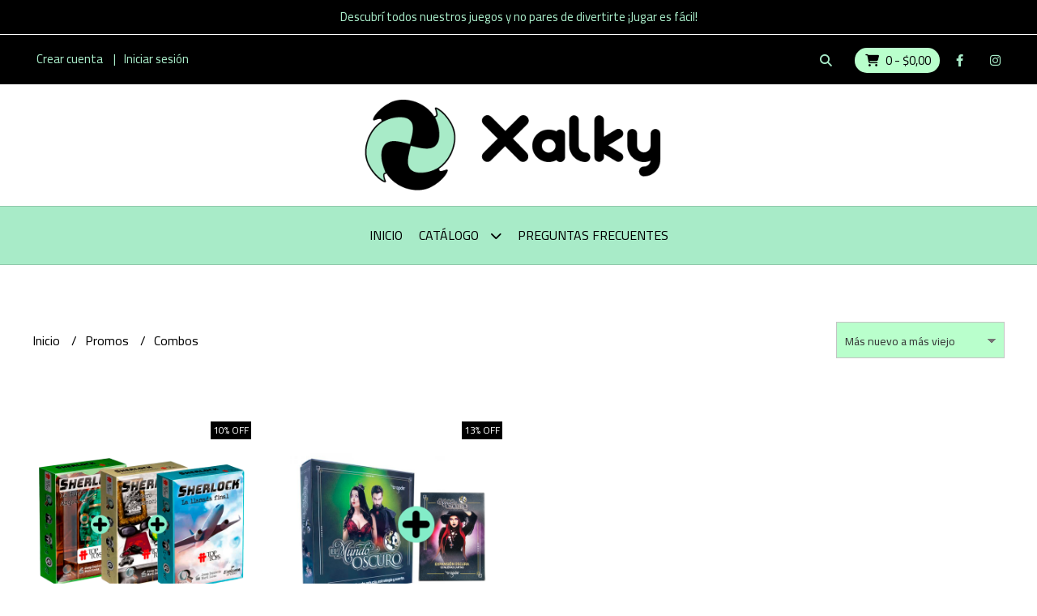

--- FILE ---
content_type: text/html; charset=UTF-8
request_url: https://www.xalky.com.ar/promos/combos
body_size: 24830
content:
<!DOCTYPE html>
<html lang="es">
<head>
    <meta charset="UTF-8">
    <meta name="viewport" content="width=device-width,user-scalable=no,initial-scale=1.0,minimum-scale=1.0,maximum-scale=1.0"/>
    <meta name="csrf-token" content="aRpFVI9pVrmRNn6mVwlDiZzu8Ti3rhvOf2me02am">
    <meta http-equiv="X-UA-Compatible" content="ie=edge">
        <link rel="canonical" href="https://www.xalky.com.ar/promos/combos">
    <title>Combos - Xalky</title>
    <meta name="description" content="Encontrá combos al mejor precio en Xalky">
<meta property="og:url" content="https://www.xalky.com.ar/promos/combos"/>
<meta property="og:title" content="Combos"/>
<meta property="og:description" content="Encontrá combos al mejor precio en Xalky"/>
<meta property="og:image" content="https://d22fxaf9t8d39k.cloudfront.net/9fdf1ff18f174ee62cbaefb07629fd55f96c5d74aff7045b15388e18302f618a66927.png"/>
    <link rel="stylesheet" href="https://cdn.jsdelivr.net/npm/uikit@3.5.10/dist/css/uikit.min.css" />
    <link rel="stylesheet" href="https://d2gsyhqn7794lh.cloudfront.net/all.min.css" />
    <link rel="stylesheet" href="https://fonts.googleapis.com/css2?family=Josefin+Sans:wght@300;400;500;700&family=Cairo:wght@300;400;700&display=swap">
    <link rel="shortcut icon" href="https://d22fxaf9t8d39k.cloudfront.net/508d04360b4b95025b91eecdeb51a68b107f1548b57d5e1b45d4dd1dab9e863c66927.png"/>
    <style type="text/css">
        .uk-h1, .uk-h2, .uk-h3, .uk-h4, .uk-h5, .uk-h6, .uk-heading-2xlarge, .uk-heading-large, .uk-heading-medium, .uk-heading-small, .uk-heading-xlarge, h1, h2, h3, h4, h5, h6 
        { 
            font-family: 'Josefin Sans', sans-serif; 
        }
        html, body, p, span, .field__label, .field__input, .field__textarea, .field__select 
        { 
            font-family: 'Cairo', sans-serif; 
        }
        .background--primary, .background--primary-hover:hover
        { 
            background-color: #000000; 
        } 
        .text--primary, .text--primary-hover:hover, body
        { 
            color: #000000; 
        }
        .contrast_text--primary, .contrast_text--primary-hover:hover
        { 
            color: #ffffff; 
        }
        .checkbox__check:checked::before
        {
            border: solid #000000;
        }
        .checkbox__check:checked,.checkbox__check:checked:focus
        {
            border: 1px solid #000000; 
        }
        .checkbox__check:checked + .checkout__label-text
        {
            color: #000000;
        }
        .border--primary
        {
            border: solid #000000; 
        }
        .border-radius
        {
            border-radius: 0px;
        }
        .field__input.border-radius, .field__select.border-radius, .field__textarea.border-radius
        {
            border-radius: 0px;
        }
        .field__input.border-radius.field__input--right-button
        {
            border-top-right-radius: 0px;
            border-bottom-right-radius: 0px;
        }
    </style>
    <link rel="stylesheet" href="https://d2op8dwcequzql.cloudfront.net/assets/1.35.0/templates/aura/css/style.css"/>
            <style type="text/css">
            /*PLANTILLA - Plantilla Aura*/

/*
body{
    font-weight: bold;
}
*/

/*Encabezado*/

.header-top{
	background-color: #000000;
}


.header-announcement__text{
        color: #A8EBC8;
        border-bottom: 1px solid #ffffff;

}
/*@media(max-width:320px){
	.header-logo__image{
		max-width: 80%;
	}
}*/

.fa-facebook-f{
    color: #A8EBC8;
	margin-top: 5px;
	margin-left: 15px;
	border: 5px solid #000000;
}

.fa-instagram{
    color: #A8EBC8;
	margin-top: 5px;
	border: 5px solid #000000;
}

.footer__top__social-media-icon{
    color: #000000;
    border:none;
    margin:0px;
}

.header-logo{
   /* background-color: #000000;*/
	min-height: 150px;
}

@media(min-width:400px){
	.header-logo__image{
		max-width: 450px;
		width: 400px;
	}
}

.header-menu{
	background-color: #A8EBC8;
/*	border-top: 2px solid #000;*/
	padding-top: 5px;
	padding-bottom: 5px;
}

h1{
    color: #A8EBC8;
}

/*Pie de pagina*/

.footer__top{
	background-color: #A8EBC8;
}

.footer__bottom{
	background-color: #000000;
}

/*
a.user-list__link{
	border: 5px solid #A8EBC8;
}
*/

/*FOOTER DE EMPRETIENDA*/

.footer__bottom__copyright-text{
	color: #A8EBC8;
	font-weight: bold;
}


.footer__bottom__copyright-empretienda-logo{
	filter: invert(96%) sepia(17%) saturate(827%) hue-rotate(69deg) brightness(102%) contrast(84%);
	/* filter: invert();
	-webkit-filter:  invert();*/
}

/*Crear Cuenta - Iniciar Sesion*/

.uk-flex-middle{
    top: 0.5%;
}

.user-list__item .user-list__link{
	color: #A8EBC8;
	border: 5px solid #000000;	
}

.user-list__item .user-list__link:hover{
	color: #000000;
	background-color: #A8EBC8;
	border: 5px solid #A8EBC8;	
	border-radius: 40px 40px 40px 40px;
}

/*LOGIN*/
.login__message {
	color: #000000;
	margin-bottom: 10px;
}

.login__message .login__link{
    border: 4px solid #A8EBC8;
}

.login__message .login__link:hover {
	color: #A8EBC8;
    border: 4px solid #000000;
	background-color: #000000;
	border-radius: 40px 40px 40px 40px;
}

.field__label--login_email{
    font-size: 15px;
}

.field__label--login_password{
    font-size: 15px;
}

#login-modal-footer{
    background-color: #A8EBC8;
    border-top: 1px solid #000000;
}

#recover-modal-footer{
    background-color: #A8EBC8;
    border-top: 1px solid #000000;
}

/*Menu Principal*/

.desktop-list__link:hover > span, .desktop-list__link:hover > i{
	color: #A8EBC8;	
}


.desktop-list__item:hover .desktop-list__down-icon{
	color: #A8EBC8;
}

.header-menu__desktop-list li > a{
	background-color: #A8EBC8;
}

.header-menu__desktop-list li:hover > a{
	color: #A8EBC8;
	background-color: #000000 !important;
}


li.desktop-list__subitem:hover{
	color: #A8EBC8;
	background-color: #000000 !important;
}

.button:hover{
	color: #A8EBC8;
}

/*Busqueda principal*/

i.fa-search{
	border: 5px solid #000000;
	margin-top: 5px;
	color: #A8EBC8;
	background-color: #000000;
	border-radius: 50%;
}

i.fa-search:hover{
	background-color: #A8EBC8;
	color: #000000;
	border: 5px solid #A8EBC8;
	border-radius: 50%;
	color: #000000;
}

.mobile__actions-list > li.fa-search{
	border: 5px solid #A8EBC8;
	margin-top: 5px;
	color: #000000;
	background-color: #A8EBC8;
	border-radius: 50%;
}

.header-search--visible, .header-search__input{
	background-color: #000000;
}

.header-search__icon{
    margin-left: 5px;
}

.header-search__input{
	background-color: #B9FFCC;
	border-radius: 40px 40px 40px 40px;
	border: 1px solid #A8EBC8;
}

.header-search__input::placeholder { 
	/* Chrome, Firefox, Opera, Safari 10.1+ */
	color: #000000;
	opacity: 0.4; /* Firefox */
}

.search-bar-close svg{
	border: 3px solid #B9FFCC;
    margin-right:10px;
	height: 20px;
	width: 20px;
}

.search-bar-close svg:hover{
	background-color: #000000 !important;
	color: #A8EBC8;
	border: 3px solid #000000;
	border-radius: 50%;
    margin-right:10px;
}

/*Carrito*/

.shop-list__item--pipe{
	padding-left: 5px;
	padding-right: 8px;
	background-color: #B9FFCC;
	border-radius: 40px 40px 40px 40px;
	margin-top: 2px;
	border: 3px solid #B9FFCC;
}

.shop-list__item--pipe::after{
    display:none;
}

.shop-list__item--pipe a i.text--primary{
	border: 5px solid #B9FFCC;
}


.shop-list__item--pipe:hover a i.text--primary{
	background-color: #000000;
	color: #B9FFCC;
	border-radius: 50%;
	border: 5px solid #000000;
	
}

/*Carrito Desplegado*/

.cart-sidenav__offcanvas-close svg{
	border: 3px solid #A8EBC8;
	height: 20px;
	width: 20px;
}
.cart-sidenav__offcanvas-close svg:hover{
	background-color: #000000 !important;
	color: #A8EBC8;
	border: 3px solid #000000;
	border-radius: 50%;
}

.cart-sidenav__divider{
    filter: invert();
}

.cart-sidenav__offcanvas-bar{
	background-color: #A8EBC8;
}

#search_shipments-zip_code{
	background-color: #B9FFCC;
	color: #000000;
	opacity: 1;
}

#search_shipments-btn{
	background-color: #000000;
	color: #ffffff;
	border: 1px solid #000000;
}

#search_shipments-btn:hover{
	color: #A8EBC8;
}

#add_coupon-btn{
	background-color: #000000;
	color: #ffffff;
	border: 1px solid #000000;
}

#add_coupon-btn:hover{
	color: #A8EBC8;
}

.field--add_coupon-coupon .border-radius{
	border: 1px solid #000000;
}

.cart-sidenav__button-link{
	border: 8px solid #A8EBC8;
	
}

.cart-sidenav__button-link:hover{
	background-color: #000000;
	color: #A8EBC8 !important;
	border: 8px solid #000000;
	border-radius: 40px 40px 40px 40px;
}

.cart-sidenav__shipment-result-list-item{
	background-color: #A8EBC8;
}

.cart-sidenav__shipment-result-item-info-title label{
	color: #000000;
	
}

.cart-sidenav__shipment-result-item-info-description label {
	color: #101413;
}

.field--search_shipments-zip_code .border-radius{
	border: 1px solid #000000;
}

.cart-sidenav__product-qty-container button:hover .fas{
	filter: invert(52%) sepia(74%) saturate(460%) hue-rotate(126deg) brightness(92%) contrast(87%);
}

/*.cart-sidenav__product-qty:hover{
	color: #A8EBC8;
}*/

.cart-sidenav__product-delete-button .fa-trash{
	border: 5px solid #A8EBC8;
}

.cart-sidenav__product-delete-button .fa-trash:hover{
	color: #A8EBC8;
	background-color: #000000;
	border: 5px solid #000000;
	border-radius: 50%;
}

.uk-first-column .border-radius{
	border: 1px solid #000000;
}
.change_shipment-btn{
    border: 4px solid #A8EBC8;
}
.change_shipment-btn:hover{
	color: #A8EBC8 !important;
    border: 4px solid #000000;
	background-color: #000000;
	border-radius: 40px 40px 40px 40px;
}

/*Pantalla Modal*/

.modal__header{
	background-color: #A8EBC8;
	border-bottom: 1px solid #000000;
}

.modal__title {
	color: #000000;
	font-weight: bold;
}

.modal__close svg{
	border: 3px solid #A8EBC8;
	height: 20px;
	width: 20px;
}

.modal__close svg:hover{
	background-color: #000000 !important;
	color: #A8EBC8;
	border: 3px solid #000000;
	border-radius: 50%;
}

.modal__body{
    background-color: #A8EBC8;
}

.modal__body .uk-grid-small input{
    background-color: #B9FFCC;
}

.modal__body .border-radius{
	border: 1px solid #000000;
	}

.field{
  /*  background-color: #000000;*/
}

.field .field__label{
    color: #000000;
 /*   margin-left: 5px; */
	font-size: 15px;
}

.field__message{
    color: #C90000 !important;
  /*  border: 1px solid #000000;*/
  /* background-color: #A8EBC8; */
	font-size: 15px !important;
}

#register-modal-footer{
    background-color: #A8EBC8;
    border-top: 1px solid #000000;
}

.field__input{
    background-color: #B9FFCC;
}

#contact_message{
    background-color: #B9FFCC;
}

#contact-modal-footer{
    background-color: #A8EBC8;
    border-top: 1px solid #000000;
}

#regret_message{
    background-color: #B9FFCC;
}

#regret-modal-footer{
    background-color: #A8EBC8;
    border-top: 1px solid #000000;
}

/*Pagina de producto*/

#shipment_cost-btn{
    background-color: #000000;
    color: #ffffff;
}

#shipment_cost-btn:hover{
    color: #A8EBC8;
}

/*#shipment_cost-form > p{
    background-color: #ffffff;
}*/

/*Checkout*/

.checkout__detail-title{
    font-weight: bold;
    color: #000000;
}

.checkout__brand-container{
}

.checkout__logo{
    margin-left: 10px;
}

.checkout__tab{
    background-color: #A8EBC8;
}

/*.uk-grid-stack .uk-width-1-1{
	background-color: #000000;
}*/

/*.checkout .uk-width-1-1{
	background-color: #000000;
}*/

.checkout__shipment-result-list-item .uk-width-auto{
	background-color: #ffffff;
}

.checkout__payment-result-list-item-3 .uk-first-column{
	background-color: #ffffff;
}

.checkout__shipment-result-item-show-more-link:hover{
    color: #A8EBC8;
}

.checkout__label-text:hover{
    color: #A8EBC8;
}

/*.checkout__fields-container{
	background-color: #000000;
}*/

.checkout__detail-container{
    background-color: #A8EBC8;
}

li .checkout__detail-divider{
    filter: invert();
}
/*
.checkout__detail-list-item{
    color: #000000;
}

.checkout__detail-product-price{
    color: #000000;
}

.checkout__detail-list-item--resume > p{
    color: #ffffff;
}

.checkout__secondary-btn{
    color: #ffffff !important;
}
*/
.checkout__secondary-btn:hover{
    color: #A8EBC8 !important;
}

/*.checkout__contact-message-wrapper > p{
    color: #ffffff;
}*/

#step1-btn{
	border: 5px solid #A8EBC8;
	border-radius: 5px 60px 60px 5px;
}

#step2-2-btn{
	border: 5px solid #A8EBC8;
	border-radius: 5px 60px 60px 5px;
}

#step3-btn{
	border: 5px solid #A8EBC8;
	border-radius: 0%;
    background-color: #A8EBC8;
    color: #000000;
}

#step3-btn:hover{
	border: 5px solid #A8EBC8;
	border-radius: 0%;
    background-color: #ffffff;
    color: #A8EBC8;
}

/*.checkout__section-title{
    color: #ffffff;
}

.checkout__shipment-result-group-title{
    color: #ffffff;
}

.checkout__shipment-result-item-show-all-link{
    color: #ffffff;
}
*/
.checkout__shipment-result-item-show-all-link:hover{
    color: #A8EBC8;
}

.checkout__edit-zip-code-btn{
    background-color: #000000;
    color: #ffffff;
}

.checkout__edit-zip-code-btn:hover{
    color: #A8EBC8;
}

.checkout__contact-message-link:hover{
    background-color: #000000;
	color: #A8EBC8;
}

.field__select{
    background-color: #B9FFCC !important;
}

#step2-btn{
    background-color: #A8EBC8;
    color: #000000;
    border: 1px solid #000000;
}

#step2-btn:hover{
    background-color: #ffffff;
    color: #A8EBC8;
}

.uk-grid-stack{
  /*  margin-right: 50px; */
}

.checkout__tabs{
 /*   margin-right: 50px; */
    border-bottom: 5px solid #A8EBC8;
}

.uk-disabled{
	color: #666666;
}

#step2-2 .step2-2-grid{
 /*   margin-right: 50px; */
}

#s2postal{
    border: 1px solid #000000;
}

/*.checkout__label-text{
    color: #ffffff;
}*/

.step3-grid .uk-grid-margin{
 /*   margin-right: 50px; */
}

/*Mi cuenta*/

/*.account .uk-first-column{
    background-color: #ffffff;
}*/

.header-top__user-list .user-list__item{
	color: #A8EBC8;
}

/*Confirmacion de compra*/

/*.swal-button--confirm:hover{
    border:none;
	box-shadow: none;
}*/

.swal-button--confirm:hover{
    color: #A8EBC8;
}

.swal-button-container .swal-button--confirm{
    border:none;
	box-shadow: none;
}

/*Cambiar password*/

#change_password-modal-footer{
background-color: #A8EBC8;
    border-top: 1px solid #000000;
}

/*Mobile*/
.mobile-menu-sidenav__offcanvas-bar{
    background-color: #A8EBC8;
}

/*Formulario*/
.wrapper .mcnSignUpBlockContentContainer{
    background-color: #A8EBC8 !important;
}

/*tracking*/

.block-composed-images__item-image{
    width: 125px;
    margin: auto;
}

.tracking-title{
}

.tracking-button{
    font-size:20px;
    background-color: #A8EBC8;
    border-radius:15px;
    padding:10px;
}

.tracking-section{

}

.tracking-table{
    
}
        </style>
                <script async src="https://www.googletagmanager.com/gtag/js?id=G-WP2Z7QBCHL"></script>
        <script>
            window.dataLayer = window.dataLayer || [];
            function gtag(){ dataLayer.push(arguments); }
            gtag('js', new Date());
            gtag('config', "G-WP2Z7QBCHL");
        </script>
                <script>
!function(f,b,e,v,n,t,s)
{if(f.fbq)return;n=f.fbq=function(){n.callMethod?
n.callMethod.apply(n,arguments):n.queue.push(arguments)};
if(!f._fbq)f._fbq=n;n.push=n;n.loaded=!0;n.version='2.0';
n.queue=[];t=b.createElement(e);t.async=!0;
t.src=v;s=b.getElementsByTagName(e)[0];
s.parentNode.insertBefore(t,s)}(window, document,'script',
'https://connect.facebook.net/en_US/fbevents.js');
fbq('init', '435153807461543');
fbq('track', 'PageView');
</script>
<noscript><img height="1" width="1" style="display:none"
src="https://www.facebook.com/tr?id=435153807461543&ev=PageView&noscript=1"
/></noscript>  
                <script>
var title = document.title;
if (document.title == "Tienda online de Xalky"){
	document.title = "Xalky - Jugar es fácil";
}else{
	const editedTitle = title.slice(0, -8);
	document.title = "Xalky - " + editedTitle;  
}
</script>

<meta name="facebook-domain-verification" content="mfxe4tsu99ixbchfc6a933ymyw486r" />

<script async src="https://www.googletagmanager.com/gtag/js?id=UA-201112409-2">
</script>
<script>
  window.dataLayer = window.dataLayer || [];
  function gtag(){dataLayer.push(arguments);}
  gtag('js', new Date());

  gtag('config', 'UA-201112409-2');
</script>  
    </head>
<body>

    
    <div id="mobile-menu-sidenav" class="mobile-menu-sidenav" uk-offcanvas="overlay: true; flip: false; mode: slide">
    <div class="mobile-menu-sidenav__offcanvas-bar uk-offcanvas-bar uk-offcanvas-bar--desktop-small uk-offcanvas-bar--mobile-small text--primary">
        <button class="mobile-menu-sidenav__offcanvas-close uk-offcanvas-close text--primary" type="button" uk-close></button>
        <div class="mobile-menu-sidenav__menu">
                <ul class="mobile-menu-sidenav__list uk-nav-default uk-nav-parent-icon" uk-nav>
                    <li class="mobile-menu-sidenav__list-item">
                        <a href="https://www.xalky.com.ar" class="mobile-menu-sidenav__item-link">Inicio</a>
                    </li>
                    <li class="mobile-menu-sidenav__list-item uk-parent">
                        <a href="/productos" class="mobile-menu-sidenav__item-link">Catálogo</a>
                                                    <ul class="mobile-menu-sidenav__sublist uk-nav-default uk-nav-sub uk-nav-parent-icon" uk-nav>
                <li class="mobile-menu-sidenav__list-item">
            <a href="https://www.xalky.com.ar/productos" class="mobile-menu-sidenav__item-link">
                Ver todo en Productos
            </a>
        </li>
                                            <li class="mobile-menu-sidenav__item-link uk-parent">
                    <a href="#" class="mobile-menu-sidenav__item-link">
                        Cant de Jugadores
                    </a>
                    <ul class="mobile-menu-sidenav__sublist uk-nav-default uk-nav-sub uk-nav-parent-icon" uk-nav>
            <li class="mobile-menu-sidenav__list-item">
            <a href="https://www.xalky.com.ar/cant-de-jugadores" class="mobile-menu-sidenav__item-link">
                Ver todo en Cant de Jugadores
            </a>
        </li>
                                                            <li class="mobile-menu-sidenav__list-item">
                    <a href="https://www.xalky.com.ar/cant-de-jugadores/1-vs-1" class="mobile-menu-sidenav__item-link">
                        1 vs 1
                    </a>
                </li>
                                                            <li class="mobile-menu-sidenav__list-item">
                    <a href="https://www.xalky.com.ar/cant-de-jugadores/desde-1-jugador" class="mobile-menu-sidenav__item-link">
                        Desde 1 jugador
                    </a>
                </li>
                                                            <li class="mobile-menu-sidenav__list-item">
                    <a href="https://www.xalky.com.ar/cant-de-jugadores/desde-2-jugadores" class="mobile-menu-sidenav__item-link">
                        Desde 2 jugadores
                    </a>
                </li>
                                                            <li class="mobile-menu-sidenav__list-item">
                    <a href="https://www.xalky.com.ar/cant-de-jugadores/desde-3-jugadores" class="mobile-menu-sidenav__item-link">
                        Desde 3 jugadores
                    </a>
                </li>
                                                            <li class="mobile-menu-sidenav__list-item">
                    <a href="https://www.xalky.com.ar/cant-de-jugadores/desde-4-jugadores" class="mobile-menu-sidenav__item-link">
                        Desde 4 jugadores
                    </a>
                </li>
                                                            <li class="mobile-menu-sidenav__list-item">
                    <a href="https://www.xalky.com.ar/cant-de-jugadores/hasta-10-o-mas" class="mobile-menu-sidenav__item-link">
                        Hasta 10 o más
                    </a>
                </li>
                                                                                                                                                                                                                                                                                                                                                                                                                                                                                                                                                                                                                                                                                                                                                                                                                                                                        </ul>                </li>
                                                                                                                                    <li class="mobile-menu-sidenav__item-link uk-parent">
                    <a href="#" class="mobile-menu-sidenav__item-link">
                        Editorial
                    </a>
                    <ul class="mobile-menu-sidenav__sublist uk-nav-default uk-nav-sub uk-nav-parent-icon" uk-nav>
            <li class="mobile-menu-sidenav__list-item">
            <a href="https://www.xalky.com.ar/editorial" class="mobile-menu-sidenav__item-link">
                Ver todo en Editorial
            </a>
        </li>
                                                                                                                                                <li class="mobile-menu-sidenav__item-link uk-parent">
                    <a href="#" class="mobile-menu-sidenav__item-link">
                        A-C
                    </a>
                    <ul class="mobile-menu-sidenav__sublist uk-nav-default uk-nav-sub uk-nav-parent-icon" uk-nav>
            <li class="mobile-menu-sidenav__list-item">
            <a href="https://www.xalky.com.ar/editorial/a-c" class="mobile-menu-sidenav__item-link">
                Ver todo en A-C
            </a>
        </li>
                                                                                                                                                            <li class="mobile-menu-sidenav__list-item">
                    <a href="https://www.xalky.com.ar/editorial/a-c/aa-ludica" class="mobile-menu-sidenav__item-link">
                        AA Lúdica
                    </a>
                </li>
                                                            <li class="mobile-menu-sidenav__list-item">
                    <a href="https://www.xalky.com.ar/editorial/a-c/amnesia" class="mobile-menu-sidenav__item-link">
                        Amnesia
                    </a>
                </li>
                                                            <li class="mobile-menu-sidenav__list-item">
                    <a href="https://www.xalky.com.ar/editorial/a-c/anfis" class="mobile-menu-sidenav__item-link">
                        Anfis
                    </a>
                </li>
                                                            <li class="mobile-menu-sidenav__list-item">
                    <a href="https://www.xalky.com.ar/editorial/a-c/aqui-hay-dragones" class="mobile-menu-sidenav__item-link">
                        Aquí hay dragones
                    </a>
                </li>
                                                            <li class="mobile-menu-sidenav__list-item">
                    <a href="https://www.xalky.com.ar/editorial/a-c/arrakis" class="mobile-menu-sidenav__item-link">
                        Arrakis
                    </a>
                </li>
                                                            <li class="mobile-menu-sidenav__list-item">
                    <a href="https://www.xalky.com.ar/editorial/a-c/azteca-juegos" class="mobile-menu-sidenav__item-link">
                        Azteca Juegos
                    </a>
                </li>
                                                            <li class="mobile-menu-sidenav__list-item">
                    <a href="https://www.xalky.com.ar/editorial/a-c/ballotage" class="mobile-menu-sidenav__item-link">
                        Ballotage
                    </a>
                </li>
                                                            <li class="mobile-menu-sidenav__list-item">
                    <a href="https://www.xalky.com.ar/editorial/a-c/buro-de-juegos" class="mobile-menu-sidenav__item-link">
                        Buró de Juegos
                    </a>
                </li>
                                                            <li class="mobile-menu-sidenav__list-item">
                    <a href="https://www.xalky.com.ar/editorial/a-c/colorido-juegos" class="mobile-menu-sidenav__item-link">
                        Colorido Juegos
                    </a>
                </li>
                                                            <li class="mobile-menu-sidenav__list-item">
                    <a href="https://www.xalky.com.ar/editorial/a-c/cuis" class="mobile-menu-sidenav__item-link">
                        Cuis
                    </a>
                </li>
                                                            <li class="mobile-menu-sidenav__list-item">
                    <a href="https://www.xalky.com.ar/editorial/a-c/choose-cthulhu" class="mobile-menu-sidenav__item-link">
                        Choose Cthulhu
                    </a>
                </li>
                                                                                                                                                                                                                                                                                                                                                                                                                                                                                                                                                                                                                                                                                                            </ul>                </li>
                                                                                                                                                                                                <li class="mobile-menu-sidenav__item-link uk-parent">
                    <a href="#" class="mobile-menu-sidenav__item-link">
                        D-G
                    </a>
                    <ul class="mobile-menu-sidenav__sublist uk-nav-default uk-nav-sub uk-nav-parent-icon" uk-nav>
            <li class="mobile-menu-sidenav__list-item">
            <a href="https://www.xalky.com.ar/editorial/d-g" class="mobile-menu-sidenav__item-link">
                Ver todo en D-G
            </a>
        </li>
                                                                                                                                                                                                                                                                                                            <li class="mobile-menu-sidenav__list-item">
                    <a href="https://www.xalky.com.ar/editorial/d-g/dables" class="mobile-menu-sidenav__item-link">
                        Dables
                    </a>
                </li>
                                                            <li class="mobile-menu-sidenav__list-item">
                    <a href="https://www.xalky.com.ar/editorial/d-g/descartes" class="mobile-menu-sidenav__item-link">
                        Descartes
                    </a>
                </li>
                                                            <li class="mobile-menu-sidenav__list-item">
                    <a href="https://www.xalky.com.ar/editorial/d-g/digade" class="mobile-menu-sidenav__item-link">
                        Digade
                    </a>
                </li>
                                                            <li class="mobile-menu-sidenav__list-item">
                    <a href="https://www.xalky.com.ar/editorial/d-g/el-dragon-azul" class="mobile-menu-sidenav__item-link">
                        El Dragón Azul
                    </a>
                </li>
                                                            <li class="mobile-menu-sidenav__list-item">
                    <a href="https://www.xalky.com.ar/editorial/d-g/epica-juegos" class="mobile-menu-sidenav__item-link">
                        Épica Juegos
                    </a>
                </li>
                                                            <li class="mobile-menu-sidenav__list-item">
                    <a href="https://www.xalky.com.ar/editorial/d-g/gg" class="mobile-menu-sidenav__item-link">
                        GG
                    </a>
                </li>
                                                                                                                                                                                                                                                                                                                                                                                                                                                                                                                                                                                                                        </ul>                </li>
                                                                                                                                    <li class="mobile-menu-sidenav__item-link uk-parent">
                    <a href="#" class="mobile-menu-sidenav__item-link">
                        H-M
                    </a>
                    <ul class="mobile-menu-sidenav__sublist uk-nav-default uk-nav-sub uk-nav-parent-icon" uk-nav>
            <li class="mobile-menu-sidenav__list-item">
            <a href="https://www.xalky.com.ar/editorial/h-m" class="mobile-menu-sidenav__item-link">
                Ver todo en H-M
            </a>
        </li>
                                                                                                                                                                                                                                                                                                                                                                                                <li class="mobile-menu-sidenav__list-item">
                    <a href="https://www.xalky.com.ar/editorial/h-m/imperio" class="mobile-menu-sidenav__item-link">
                        Imperio
                    </a>
                </li>
                                                            <li class="mobile-menu-sidenav__list-item">
                    <a href="https://www.xalky.com.ar/editorial/h-m/jf" class="mobile-menu-sidenav__item-link">
                        JF
                    </a>
                </li>
                                                            <li class="mobile-menu-sidenav__list-item">
                    <a href="https://www.xalky.com.ar/editorial/h-m/juegosdemesa-com-ar" class="mobile-menu-sidenav__item-link">
                        JuegosdeMesa com ar
                    </a>
                </li>
                                                            <li class="mobile-menu-sidenav__list-item">
                    <a href="https://www.xalky.com.ar/editorial/h-m/la-previa-games" class="mobile-menu-sidenav__item-link">
                        La Previa Games
                    </a>
                </li>
                                                            <li class="mobile-menu-sidenav__list-item">
                    <a href="https://www.xalky.com.ar/editorial/h-m/lorthar" class="mobile-menu-sidenav__item-link">
                        Lorthar
                    </a>
                </li>
                                                            <li class="mobile-menu-sidenav__list-item">
                    <a href="https://www.xalky.com.ar/editorial/h-m/ludogonia" class="mobile-menu-sidenav__item-link">
                        Ludogonia
                    </a>
                </li>
                                                            <li class="mobile-menu-sidenav__list-item">
                    <a href="https://www.xalky.com.ar/editorial/h-m/maldon" class="mobile-menu-sidenav__item-link">
                        Maldón
                    </a>
                </li>
                                                            <li class="mobile-menu-sidenav__list-item">
                    <a href="https://www.xalky.com.ar/editorial/h-m/mendozen" class="mobile-menu-sidenav__item-link">
                        MendoZen
                    </a>
                </li>
                                                                                                                                                                                                                                                                                                                                                                                                                                                                                                            </ul>                </li>
                                                                                                                                                            <li class="mobile-menu-sidenav__item-link uk-parent">
                    <a href="#" class="mobile-menu-sidenav__item-link">
                        N-Q
                    </a>
                    <ul class="mobile-menu-sidenav__sublist uk-nav-default uk-nav-sub uk-nav-parent-icon" uk-nav>
            <li class="mobile-menu-sidenav__list-item">
            <a href="https://www.xalky.com.ar/editorial/n-q" class="mobile-menu-sidenav__item-link">
                Ver todo en N-Q
            </a>
        </li>
                                                                                                                                                                                                                                                                                                                                                                                                                                                                                                            <li class="mobile-menu-sidenav__list-item">
                    <a href="https://www.xalky.com.ar/editorial/n-q/neptuno" class="mobile-menu-sidenav__item-link">
                        Neptuno
                    </a>
                </li>
                                                            <li class="mobile-menu-sidenav__list-item">
                    <a href="https://www.xalky.com.ar/editorial/n-q/poncho-games" class="mobile-menu-sidenav__item-link">
                        Poncho Games
                    </a>
                </li>
                                                            <li class="mobile-menu-sidenav__list-item">
                    <a href="https://www.xalky.com.ar/editorial/n-q/poppular" class="mobile-menu-sidenav__item-link">
                        Poppular
                    </a>
                </li>
                                                            <li class="mobile-menu-sidenav__list-item">
                    <a href="https://www.xalky.com.ar/editorial/n-q/pulga-escapista" class="mobile-menu-sidenav__item-link">
                        Pulga Escapista
                    </a>
                </li>
                                                            <li class="mobile-menu-sidenav__list-item">
                    <a href="https://www.xalky.com.ar/editorial/n-q/quien-quiere-ser-presidente" class="mobile-menu-sidenav__item-link">
                        Quién Quiere ser Presidente
                    </a>
                </li>
                                                                                                                                                                                                                                                                                                                                                                                                                                    </ul>                </li>
                                                                                                                        <li class="mobile-menu-sidenav__item-link uk-parent">
                    <a href="#" class="mobile-menu-sidenav__item-link">
                        R-T
                    </a>
                    <ul class="mobile-menu-sidenav__sublist uk-nav-default uk-nav-sub uk-nav-parent-icon" uk-nav>
            <li class="mobile-menu-sidenav__list-item">
            <a href="https://www.xalky.com.ar/editorial/r-t" class="mobile-menu-sidenav__item-link">
                Ver todo en R-T
            </a>
        </li>
                                                                                                                                                                                                                                                                                                                                                                                                                                                                                                                                                                                    <li class="mobile-menu-sidenav__list-item">
                    <a href="https://www.xalky.com.ar/editorial/r-t/republia" class="mobile-menu-sidenav__item-link">
                        Republia
                    </a>
                </li>
                                                            <li class="mobile-menu-sidenav__list-item">
                    <a href="https://www.xalky.com.ar/editorial/r-t/ruibal" class="mobile-menu-sidenav__item-link">
                        Ruibal
                    </a>
                </li>
                                                            <li class="mobile-menu-sidenav__list-item">
                    <a href="https://www.xalky.com.ar/editorial/r-t/rundos" class="mobile-menu-sidenav__item-link">
                        runDOS
                    </a>
                </li>
                                                            <li class="mobile-menu-sidenav__list-item">
                    <a href="https://www.xalky.com.ar/editorial/r-t/sangha" class="mobile-menu-sidenav__item-link">
                        Sangha
                    </a>
                </li>
                                                            <li class="mobile-menu-sidenav__list-item">
                    <a href="https://www.xalky.com.ar/editorial/r-t/sion-juegos" class="mobile-menu-sidenav__item-link">
                        Sion Juegos
                    </a>
                </li>
                                                            <li class="mobile-menu-sidenav__list-item">
                    <a href="https://www.xalky.com.ar/editorial/r-t/supernoob" class="mobile-menu-sidenav__item-link">
                        Supernoob
                    </a>
                </li>
                                                            <li class="mobile-menu-sidenav__list-item">
                    <a href="https://www.xalky.com.ar/editorial/r-t/terraofensiva" class="mobile-menu-sidenav__item-link">
                        Terraofensiva
                    </a>
                </li>
                                                            <li class="mobile-menu-sidenav__list-item">
                    <a href="https://www.xalky.com.ar/editorial/r-t/tiempo-de-rondas" class="mobile-menu-sidenav__item-link">
                        Tiempo de Rondas
                    </a>
                </li>
                                                            <li class="mobile-menu-sidenav__list-item">
                    <a href="https://www.xalky.com.ar/editorial/r-t/tinkuy" class="mobile-menu-sidenav__item-link">
                        Tinkuy
                    </a>
                </li>
                                                            <li class="mobile-menu-sidenav__list-item">
                    <a href="https://www.xalky.com.ar/editorial/r-t/to-ideas" class="mobile-menu-sidenav__item-link">
                        To Ideas
                    </a>
                </li>
                                                            <li class="mobile-menu-sidenav__list-item">
                    <a href="https://www.xalky.com.ar/editorial/r-t/toptoys" class="mobile-menu-sidenav__item-link">
                        TopToys
                    </a>
                </li>
                                                            <li class="mobile-menu-sidenav__list-item">
                    <a href="https://www.xalky.com.ar/editorial/r-t/trok" class="mobile-menu-sidenav__item-link">
                        Trok
                    </a>
                </li>
                                                                                                                                                                                                                                                                        </ul>                </li>
                                                                                                                                                                                                            <li class="mobile-menu-sidenav__item-link uk-parent">
                    <a href="#" class="mobile-menu-sidenav__item-link">
                        U-Z
                    </a>
                    <ul class="mobile-menu-sidenav__sublist uk-nav-default uk-nav-sub uk-nav-parent-icon" uk-nav>
            <li class="mobile-menu-sidenav__list-item">
            <a href="https://www.xalky.com.ar/editorial/u-z" class="mobile-menu-sidenav__item-link">
                Ver todo en U-Z
            </a>
        </li>
                                                                                                                                                                                                                                                                                                                                                                                                                                                                                                                                                                                                                                                                                                                                                <li class="mobile-menu-sidenav__list-item">
                    <a href="https://www.xalky.com.ar/editorial/u-z/yetem" class="mobile-menu-sidenav__item-link">
                        Yetem
                    </a>
                </li>
                                                            <li class="mobile-menu-sidenav__list-item">
                    <a href="https://www.xalky.com.ar/editorial/u-z/yovosgalo" class="mobile-menu-sidenav__item-link">
                        YoVosGalo
                    </a>
                </li>
                                                            <li class="mobile-menu-sidenav__list-item">
                    <a href="https://www.xalky.com.ar/editorial/u-z/zeppelin" class="mobile-menu-sidenav__item-link">
                        Zeppelin
                    </a>
                </li>
                                                                                                                                                                                                                        </ul>                </li>
                                                                                                                                                                                                                                                            </ul>                </li>
                                                                                                                                                                                                                                                                                                                                                                                                                                                                                                                                                                                                                                                                                                <li class="mobile-menu-sidenav__list-item">
                    <a href="https://www.xalky.com.ar/folios" class="mobile-menu-sidenav__item-link">
                        Folios
                    </a>
                </li>
                                                            <li class="mobile-menu-sidenav__item-link uk-parent">
                    <a href="#" class="mobile-menu-sidenav__item-link">
                        Promos
                    </a>
                    <ul class="mobile-menu-sidenav__sublist uk-nav-default uk-nav-sub uk-nav-parent-icon" uk-nav>
            <li class="mobile-menu-sidenav__list-item">
            <a href="https://www.xalky.com.ar/promos" class="mobile-menu-sidenav__item-link">
                Ver todo en Promos
            </a>
        </li>
                                                                                                                                                                                                                                                                                                                                                                                                                                                                                                                                                                                                                                                                                                                                                                                                            <li class="mobile-menu-sidenav__list-item">
                    <a href="https://www.xalky.com.ar/promos/combos" class="mobile-menu-sidenav__item-link">
                        Combos
                    </a>
                </li>
                                                                                                                                                                                    </ul>                </li>
                                                                        <li class="mobile-menu-sidenav__list-item">
                    <a href="https://www.xalky.com.ar/aventura" class="mobile-menu-sidenav__item-link">
                        Aventura
                    </a>
                </li>
                                                            <li class="mobile-menu-sidenav__list-item">
                    <a href="https://www.xalky.com.ar/estrategia" class="mobile-menu-sidenav__item-link">
                        Estrategia
                    </a>
                </li>
                                                            <li class="mobile-menu-sidenav__list-item">
                    <a href="https://www.xalky.com.ar/familiares" class="mobile-menu-sidenav__item-link">
                        Familiares
                    </a>
                </li>
                                                            <li class="mobile-menu-sidenav__list-item">
                    <a href="https://www.xalky.com.ar/historicos" class="mobile-menu-sidenav__item-link">
                        Históricos
                    </a>
                </li>
                                                            <li class="mobile-menu-sidenav__list-item">
                    <a href="https://www.xalky.com.ar/infantiles" class="mobile-menu-sidenav__item-link">
                        Infantiles
                    </a>
                </li>
                                                            <li class="mobile-menu-sidenav__list-item">
                    <a href="https://www.xalky.com.ar/juegos-de-rol" class="mobile-menu-sidenav__item-link">
                        Juegos de Rol
                    </a>
                </li>
                                                            <li class="mobile-menu-sidenav__list-item">
                    <a href="https://www.xalky.com.ar/literarios" class="mobile-menu-sidenav__item-link">
                        Literarios
                    </a>
                </li>
                                                            <li class="mobile-menu-sidenav__list-item">
                    <a href="https://www.xalky.com.ar/party" class="mobile-menu-sidenav__item-link">
                        Party
                    </a>
                </li>
                                                            <li class="mobile-menu-sidenav__list-item">
                    <a href="https://www.xalky.com.ar/politicos" class="mobile-menu-sidenav__item-link">
                        Políticos
                    </a>
                </li>
                                                            <li class="mobile-menu-sidenav__list-item">
                    <a href="https://www.xalky.com.ar/rompecabezas" class="mobile-menu-sidenav__item-link">
                        Rompecabezas
                    </a>
                </li>
                                                            <li class="mobile-menu-sidenav__list-item">
                    <a href="https://www.xalky.com.ar/salas-de-escape" class="mobile-menu-sidenav__item-link">
                        Salas de escape
                    </a>
                </li>
                                                            <li class="mobile-menu-sidenav__list-item">
                    <a href="https://www.xalky.com.ar/tcg" class="mobile-menu-sidenav__item-link">
                        TCG
                    </a>
                </li>
                                                            <li class="mobile-menu-sidenav__list-item">
                    <a href="https://www.xalky.com.ar/mayores-de-18" class="mobile-menu-sidenav__item-link">
                        Mayores de 18
                    </a>
                </li>
                        </ul>                                            </li>
                                                                        <li class="mobile-menu-sidenav__list-item">
                                <a href="https://www.xalky.com.ar/preguntas-frecuentes" class="mobile-menu-sidenav__item-link">Preguntas Frecuentes</a>
                            </li>
                                                                                                        <li class="mobile-menu-sidenav__list-item mobile-menu-sidenav__list-item--divider"></li>
                                            <li class="mobile-menu-sidenav__list-item">
                            <a href="#register-modal" class="mobile-menu-sidenav__item-link" uk-toggle>Crear cuenta</a>
                        </li>
                        <li class="mobile-menu-sidenav__list-item">
                            <a href="#login-modal" class="mobile-menu-sidenav__item-link" uk-toggle>Iniciar sesión</a>
                        </li>
                                                            </ul>
            </div>
    </div>
</div>    

    
            <div class="header-announcement background--primary">
            <p class="header-announcement__text contrast_text--primary">
                                    Descubrí todos nuestros juegos y no pares de divertirte ¡Jugar es fácil!
                            </p>
        </div>
        

    
    <div class="header-search">
        <div class="header-search__wrapper uk-container uk-flex uk-flex-middle">
            <div class="header-search__search-box uk-flex-1 uk-flex uk-flex-middle">
                <form method="GET" action="/search" class="header-search__form uk-flex-1">
                    <div class="header-search__field uk-inline">
                        <span class="header-search__icon uk-form-icon" uk-icon="icon: search"></span>
                        <a href="#!" class="header-search__icon search-bar-close uk-form-icon uk-form-icon-flip" uk-icon="icon: close"></a>
                        <input type="search" class="header-search__input uk-search-input" name="q" min-length="2" autocomplete="off" placeholder="Buscar..." required>
                    </div>
                </form>
            </div>
        </div>
    </div>
    

    
    <div class="header-top">
        <div class="header-top__wrapper uk-container uk-flex uk-flex-middle">
            <div class="uk-flex-1 uk-flex uk-flex-between@m uk-flex-center uk-flex-middle">
                <div class="header-top__left uk-visible@m">
                    <ul class="header-top__user-list uk-flex uk-flex-row">
                                                    <li class="user-list__item text--primary">
                                <a href="#register-modal" class="user-list__link" uk-toggle>Crear cuenta</a>
                            </li>
                            <li class="user-list__item text--primary">
                                <a href="#login-modal" class="user-list__link" uk-toggle>Iniciar sesión</a>
                            </li>
                                                                        </ul>
                </div>
                <div class="header-top__right">
                    <ul class="header-top__shop-list uk-flex uk-flex-row">
                        <li class="shop-list__item">
                            <a href="#" class="shop-list__link search-bar-open text--primary">
                                <i class="text--primary fas fa-search"></i>
                            </a>
                        </li>
                        <li class="shop-list__item shop-list__item--pipe">
                            <a href="#" uk-toggle="target: #cart-sidenav" class="shop-list__link text--primary">
                                <i class="text--primary fas fa-shopping-cart"></i>
                                <span class="cart-qty text--primary">0</span>
                                <span class="text--primary">-</span>
                                <span class="cart-price text--primary">$0,00</span>
                            </a>
                        </li>
                                                    <li class="shop-list__item">
                                <a href="https://facebook.com/xalkyjuegos" class="shop-list__link text--primary" target="_blank">
                                    <i class="fab fa-facebook-f"></i>
                                </a>
                            </li>
                                                                                                    <li class="shop-list__item">
                                <a href="https://instagram.com/xalkyjuegos" class="shop-list__link text--primary" target="_blank">
                                    <i class="fab fa-instagram"></i>
                                </a>
                            </li>
                                                                    </ul>
                </div>
            </div>
        </div>
    </div>
    

    
    <div class="header-logo uk-flex uk-flex-center uk-flex-middle">
         
            <a href="https://www.xalky.com.ar" class="header-logo__link">
                <img src="https://d22fxaf9t8d39k.cloudfront.net/483d6bb9abd254b654002250f5c3556e69faeb56297b515d7aedee5262d3654766927.png" class="header-logo__image" alt="Logo"/>
            </a>
            </div>
    

    
    <div class="header-menu">
        <div class="uk-container">
            
            <nav class="header-menu__desktop uk-flex uk-flex-middle uk-flex-center uk-visible@m">
                <ul class="header-menu__desktop-list uk-flex uk-flex-middle uk-flex-center uk-flex-wrap">
                    <li class="desktop-list__item text--primary">
                        <a href="https://www.xalky.com.ar" class="desktop-list__link">
                            Inicio
                        </a>
                    </li>
                    <li class="desktop-list__item text--primary">
                        <a href="/productos" class="desktop-list__link">Catálogo <i class="desktop-list__down-icon text--primary fas fa-chevron-down"></i></a>
                                                    <ul class="nav first">
                                        <li class="desktop-list__subitem text--primary">
                    <a href="https://www.xalky.com.ar/cant-de-jugadores" class="desktop-list__link">
                        Cant de Jugadores
                        <i class="desktop-list__right-icon text--primary fas fa-chevron-right"></i>
                    </a>
                    <ul class="nav">
                                                    <li class="desktop-list__subitem text--primary">
                    <a href="https://www.xalky.com.ar/cant-de-jugadores/1-vs-1" class="desktop-list__link">
                        1 vs 1
                    </a>
                </li>
                                                            <li class="desktop-list__subitem text--primary">
                    <a href="https://www.xalky.com.ar/cant-de-jugadores/desde-1-jugador" class="desktop-list__link">
                        Desde 1 jugador
                    </a>
                </li>
                                                            <li class="desktop-list__subitem text--primary">
                    <a href="https://www.xalky.com.ar/cant-de-jugadores/desde-2-jugadores" class="desktop-list__link">
                        Desde 2 jugadores
                    </a>
                </li>
                                                            <li class="desktop-list__subitem text--primary">
                    <a href="https://www.xalky.com.ar/cant-de-jugadores/desde-3-jugadores" class="desktop-list__link">
                        Desde 3 jugadores
                    </a>
                </li>
                                                            <li class="desktop-list__subitem text--primary">
                    <a href="https://www.xalky.com.ar/cant-de-jugadores/desde-4-jugadores" class="desktop-list__link">
                        Desde 4 jugadores
                    </a>
                </li>
                                                            <li class="desktop-list__subitem text--primary">
                    <a href="https://www.xalky.com.ar/cant-de-jugadores/hasta-10-o-mas" class="desktop-list__link">
                        Hasta 10 o más
                    </a>
                </li>
                                                                                                                                                                                                                                                                                                                                                                                                                                                                                                                                                                                                                                                                                                                                                                                                                                                                        </ul>                </li>
                                                                                                                                    <li class="desktop-list__subitem text--primary">
                    <a href="https://www.xalky.com.ar/editorial" class="desktop-list__link">
                        Editorial
                        <i class="desktop-list__right-icon text--primary fas fa-chevron-right"></i>
                    </a>
                    <ul class="nav">
                                                                                                                                        <li class="desktop-list__subitem text--primary">
                    <a href="https://www.xalky.com.ar/editorial/a-c" class="desktop-list__link">
                        A-C
                        <i class="desktop-list__right-icon text--primary fas fa-chevron-right"></i>
                    </a>
                    <ul class="nav">
                                                                                                                                                    <li class="desktop-list__subitem text--primary">
                    <a href="https://www.xalky.com.ar/editorial/a-c/aa-ludica" class="desktop-list__link">
                        AA Lúdica
                    </a>
                </li>
                                                            <li class="desktop-list__subitem text--primary">
                    <a href="https://www.xalky.com.ar/editorial/a-c/amnesia" class="desktop-list__link">
                        Amnesia
                    </a>
                </li>
                                                            <li class="desktop-list__subitem text--primary">
                    <a href="https://www.xalky.com.ar/editorial/a-c/anfis" class="desktop-list__link">
                        Anfis
                    </a>
                </li>
                                                            <li class="desktop-list__subitem text--primary">
                    <a href="https://www.xalky.com.ar/editorial/a-c/aqui-hay-dragones" class="desktop-list__link">
                        Aquí hay dragones
                    </a>
                </li>
                                                            <li class="desktop-list__subitem text--primary">
                    <a href="https://www.xalky.com.ar/editorial/a-c/arrakis" class="desktop-list__link">
                        Arrakis
                    </a>
                </li>
                                                            <li class="desktop-list__subitem text--primary">
                    <a href="https://www.xalky.com.ar/editorial/a-c/azteca-juegos" class="desktop-list__link">
                        Azteca Juegos
                    </a>
                </li>
                                                            <li class="desktop-list__subitem text--primary">
                    <a href="https://www.xalky.com.ar/editorial/a-c/ballotage" class="desktop-list__link">
                        Ballotage
                    </a>
                </li>
                                                            <li class="desktop-list__subitem text--primary">
                    <a href="https://www.xalky.com.ar/editorial/a-c/buro-de-juegos" class="desktop-list__link">
                        Buró de Juegos
                    </a>
                </li>
                                                            <li class="desktop-list__subitem text--primary">
                    <a href="https://www.xalky.com.ar/editorial/a-c/colorido-juegos" class="desktop-list__link">
                        Colorido Juegos
                    </a>
                </li>
                                                            <li class="desktop-list__subitem text--primary">
                    <a href="https://www.xalky.com.ar/editorial/a-c/cuis" class="desktop-list__link">
                        Cuis
                    </a>
                </li>
                                                            <li class="desktop-list__subitem text--primary">
                    <a href="https://www.xalky.com.ar/editorial/a-c/choose-cthulhu" class="desktop-list__link">
                        Choose Cthulhu
                    </a>
                </li>
                                                                                                                                                                                                                                                                                                                                                                                                                                                                                                                                                                                                                                                                                                            </ul>                </li>
                                                                                                                                                                                                <li class="desktop-list__subitem text--primary">
                    <a href="https://www.xalky.com.ar/editorial/d-g" class="desktop-list__link">
                        D-G
                        <i class="desktop-list__right-icon text--primary fas fa-chevron-right"></i>
                    </a>
                    <ul class="nav">
                                                                                                                                                                                                                                                                                                    <li class="desktop-list__subitem text--primary">
                    <a href="https://www.xalky.com.ar/editorial/d-g/dables" class="desktop-list__link">
                        Dables
                    </a>
                </li>
                                                            <li class="desktop-list__subitem text--primary">
                    <a href="https://www.xalky.com.ar/editorial/d-g/descartes" class="desktop-list__link">
                        Descartes
                    </a>
                </li>
                                                            <li class="desktop-list__subitem text--primary">
                    <a href="https://www.xalky.com.ar/editorial/d-g/digade" class="desktop-list__link">
                        Digade
                    </a>
                </li>
                                                            <li class="desktop-list__subitem text--primary">
                    <a href="https://www.xalky.com.ar/editorial/d-g/el-dragon-azul" class="desktop-list__link">
                        El Dragón Azul
                    </a>
                </li>
                                                            <li class="desktop-list__subitem text--primary">
                    <a href="https://www.xalky.com.ar/editorial/d-g/epica-juegos" class="desktop-list__link">
                        Épica Juegos
                    </a>
                </li>
                                                            <li class="desktop-list__subitem text--primary">
                    <a href="https://www.xalky.com.ar/editorial/d-g/gg" class="desktop-list__link">
                        GG
                    </a>
                </li>
                                                                                                                                                                                                                                                                                                                                                                                                                                                                                                                                                                                                                        </ul>                </li>
                                                                                                                                    <li class="desktop-list__subitem text--primary">
                    <a href="https://www.xalky.com.ar/editorial/h-m" class="desktop-list__link">
                        H-M
                        <i class="desktop-list__right-icon text--primary fas fa-chevron-right"></i>
                    </a>
                    <ul class="nav">
                                                                                                                                                                                                                                                                                                                                                                                        <li class="desktop-list__subitem text--primary">
                    <a href="https://www.xalky.com.ar/editorial/h-m/imperio" class="desktop-list__link">
                        Imperio
                    </a>
                </li>
                                                            <li class="desktop-list__subitem text--primary">
                    <a href="https://www.xalky.com.ar/editorial/h-m/jf" class="desktop-list__link">
                        JF
                    </a>
                </li>
                                                            <li class="desktop-list__subitem text--primary">
                    <a href="https://www.xalky.com.ar/editorial/h-m/juegosdemesa-com-ar" class="desktop-list__link">
                        JuegosdeMesa com ar
                    </a>
                </li>
                                                            <li class="desktop-list__subitem text--primary">
                    <a href="https://www.xalky.com.ar/editorial/h-m/la-previa-games" class="desktop-list__link">
                        La Previa Games
                    </a>
                </li>
                                                            <li class="desktop-list__subitem text--primary">
                    <a href="https://www.xalky.com.ar/editorial/h-m/lorthar" class="desktop-list__link">
                        Lorthar
                    </a>
                </li>
                                                            <li class="desktop-list__subitem text--primary">
                    <a href="https://www.xalky.com.ar/editorial/h-m/ludogonia" class="desktop-list__link">
                        Ludogonia
                    </a>
                </li>
                                                            <li class="desktop-list__subitem text--primary">
                    <a href="https://www.xalky.com.ar/editorial/h-m/maldon" class="desktop-list__link">
                        Maldón
                    </a>
                </li>
                                                            <li class="desktop-list__subitem text--primary">
                    <a href="https://www.xalky.com.ar/editorial/h-m/mendozen" class="desktop-list__link">
                        MendoZen
                    </a>
                </li>
                                                                                                                                                                                                                                                                                                                                                                                                                                                                                                            </ul>                </li>
                                                                                                                                                            <li class="desktop-list__subitem text--primary">
                    <a href="https://www.xalky.com.ar/editorial/n-q" class="desktop-list__link">
                        N-Q
                        <i class="desktop-list__right-icon text--primary fas fa-chevron-right"></i>
                    </a>
                    <ul class="nav">
                                                                                                                                                                                                                                                                                                                                                                                                                                                                                                    <li class="desktop-list__subitem text--primary">
                    <a href="https://www.xalky.com.ar/editorial/n-q/neptuno" class="desktop-list__link">
                        Neptuno
                    </a>
                </li>
                                                            <li class="desktop-list__subitem text--primary">
                    <a href="https://www.xalky.com.ar/editorial/n-q/poncho-games" class="desktop-list__link">
                        Poncho Games
                    </a>
                </li>
                                                            <li class="desktop-list__subitem text--primary">
                    <a href="https://www.xalky.com.ar/editorial/n-q/poppular" class="desktop-list__link">
                        Poppular
                    </a>
                </li>
                                                            <li class="desktop-list__subitem text--primary">
                    <a href="https://www.xalky.com.ar/editorial/n-q/pulga-escapista" class="desktop-list__link">
                        Pulga Escapista
                    </a>
                </li>
                                                            <li class="desktop-list__subitem text--primary">
                    <a href="https://www.xalky.com.ar/editorial/n-q/quien-quiere-ser-presidente" class="desktop-list__link">
                        Quién Quiere ser Presidente
                    </a>
                </li>
                                                                                                                                                                                                                                                                                                                                                                                                                                    </ul>                </li>
                                                                                                                        <li class="desktop-list__subitem text--primary">
                    <a href="https://www.xalky.com.ar/editorial/r-t" class="desktop-list__link">
                        R-T
                        <i class="desktop-list__right-icon text--primary fas fa-chevron-right"></i>
                    </a>
                    <ul class="nav">
                                                                                                                                                                                                                                                                                                                                                                                                                                                                                                                                                                            <li class="desktop-list__subitem text--primary">
                    <a href="https://www.xalky.com.ar/editorial/r-t/republia" class="desktop-list__link">
                        Republia
                    </a>
                </li>
                                                            <li class="desktop-list__subitem text--primary">
                    <a href="https://www.xalky.com.ar/editorial/r-t/ruibal" class="desktop-list__link">
                        Ruibal
                    </a>
                </li>
                                                            <li class="desktop-list__subitem text--primary">
                    <a href="https://www.xalky.com.ar/editorial/r-t/rundos" class="desktop-list__link">
                        runDOS
                    </a>
                </li>
                                                            <li class="desktop-list__subitem text--primary">
                    <a href="https://www.xalky.com.ar/editorial/r-t/sangha" class="desktop-list__link">
                        Sangha
                    </a>
                </li>
                                                            <li class="desktop-list__subitem text--primary">
                    <a href="https://www.xalky.com.ar/editorial/r-t/sion-juegos" class="desktop-list__link">
                        Sion Juegos
                    </a>
                </li>
                                                            <li class="desktop-list__subitem text--primary">
                    <a href="https://www.xalky.com.ar/editorial/r-t/supernoob" class="desktop-list__link">
                        Supernoob
                    </a>
                </li>
                                                            <li class="desktop-list__subitem text--primary">
                    <a href="https://www.xalky.com.ar/editorial/r-t/terraofensiva" class="desktop-list__link">
                        Terraofensiva
                    </a>
                </li>
                                                            <li class="desktop-list__subitem text--primary">
                    <a href="https://www.xalky.com.ar/editorial/r-t/tiempo-de-rondas" class="desktop-list__link">
                        Tiempo de Rondas
                    </a>
                </li>
                                                            <li class="desktop-list__subitem text--primary">
                    <a href="https://www.xalky.com.ar/editorial/r-t/tinkuy" class="desktop-list__link">
                        Tinkuy
                    </a>
                </li>
                                                            <li class="desktop-list__subitem text--primary">
                    <a href="https://www.xalky.com.ar/editorial/r-t/to-ideas" class="desktop-list__link">
                        To Ideas
                    </a>
                </li>
                                                            <li class="desktop-list__subitem text--primary">
                    <a href="https://www.xalky.com.ar/editorial/r-t/toptoys" class="desktop-list__link">
                        TopToys
                    </a>
                </li>
                                                            <li class="desktop-list__subitem text--primary">
                    <a href="https://www.xalky.com.ar/editorial/r-t/trok" class="desktop-list__link">
                        Trok
                    </a>
                </li>
                                                                                                                                                                                                                                                                        </ul>                </li>
                                                                                                                                                                                                            <li class="desktop-list__subitem text--primary">
                    <a href="https://www.xalky.com.ar/editorial/u-z" class="desktop-list__link">
                        U-Z
                        <i class="desktop-list__right-icon text--primary fas fa-chevron-right"></i>
                    </a>
                    <ul class="nav">
                                                                                                                                                                                                                                                                                                                                                                                                                                                                                                                                                                                                                                                                                                                                        <li class="desktop-list__subitem text--primary">
                    <a href="https://www.xalky.com.ar/editorial/u-z/yetem" class="desktop-list__link">
                        Yetem
                    </a>
                </li>
                                                            <li class="desktop-list__subitem text--primary">
                    <a href="https://www.xalky.com.ar/editorial/u-z/yovosgalo" class="desktop-list__link">
                        YoVosGalo
                    </a>
                </li>
                                                            <li class="desktop-list__subitem text--primary">
                    <a href="https://www.xalky.com.ar/editorial/u-z/zeppelin" class="desktop-list__link">
                        Zeppelin
                    </a>
                </li>
                                                                                                                                                                                                                        </ul>                </li>
                                                                                                                                                                                                                                                            </ul>                </li>
                                                                                                                                                                                                                                                                                                                                                                                                                                                                                                                                                                                                                                                                                                <li class="desktop-list__subitem text--primary">
                    <a href="https://www.xalky.com.ar/folios" class="desktop-list__link">
                        Folios
                    </a>
                </li>
                                                            <li class="desktop-list__subitem text--primary">
                    <a href="https://www.xalky.com.ar/promos" class="desktop-list__link">
                        Promos
                        <i class="desktop-list__right-icon text--primary fas fa-chevron-right"></i>
                    </a>
                    <ul class="nav">
                                                                                                                                                                                                                                                                                                                                                                                                                                                                                                                                                                                                                                                                                                                                                                                                    <li class="desktop-list__subitem text--primary">
                    <a href="https://www.xalky.com.ar/promos/combos" class="desktop-list__link">
                        Combos
                    </a>
                </li>
                                                                                                                                                                                    </ul>                </li>
                                                                        <li class="desktop-list__subitem text--primary">
                    <a href="https://www.xalky.com.ar/aventura" class="desktop-list__link">
                        Aventura
                    </a>
                </li>
                                                            <li class="desktop-list__subitem text--primary">
                    <a href="https://www.xalky.com.ar/estrategia" class="desktop-list__link">
                        Estrategia
                    </a>
                </li>
                                                            <li class="desktop-list__subitem text--primary">
                    <a href="https://www.xalky.com.ar/familiares" class="desktop-list__link">
                        Familiares
                    </a>
                </li>
                                                            <li class="desktop-list__subitem text--primary">
                    <a href="https://www.xalky.com.ar/historicos" class="desktop-list__link">
                        Históricos
                    </a>
                </li>
                                                            <li class="desktop-list__subitem text--primary">
                    <a href="https://www.xalky.com.ar/infantiles" class="desktop-list__link">
                        Infantiles
                    </a>
                </li>
                                                            <li class="desktop-list__subitem text--primary">
                    <a href="https://www.xalky.com.ar/juegos-de-rol" class="desktop-list__link">
                        Juegos de Rol
                    </a>
                </li>
                                                            <li class="desktop-list__subitem text--primary">
                    <a href="https://www.xalky.com.ar/literarios" class="desktop-list__link">
                        Literarios
                    </a>
                </li>
                                                            <li class="desktop-list__subitem text--primary">
                    <a href="https://www.xalky.com.ar/party" class="desktop-list__link">
                        Party
                    </a>
                </li>
                                                            <li class="desktop-list__subitem text--primary">
                    <a href="https://www.xalky.com.ar/politicos" class="desktop-list__link">
                        Políticos
                    </a>
                </li>
                                                            <li class="desktop-list__subitem text--primary">
                    <a href="https://www.xalky.com.ar/rompecabezas" class="desktop-list__link">
                        Rompecabezas
                    </a>
                </li>
                                                            <li class="desktop-list__subitem text--primary">
                    <a href="https://www.xalky.com.ar/salas-de-escape" class="desktop-list__link">
                        Salas de escape
                    </a>
                </li>
                                                            <li class="desktop-list__subitem text--primary">
                    <a href="https://www.xalky.com.ar/tcg" class="desktop-list__link">
                        TCG
                    </a>
                </li>
                                                            <li class="desktop-list__subitem text--primary">
                    <a href="https://www.xalky.com.ar/mayores-de-18" class="desktop-list__link">
                        Mayores de 18
                    </a>
                </li>
                        </ul>                                            </li>
                                                                        <li class="desktop-list__item text--primary">
                                <a href="https://www.xalky.com.ar/preguntas-frecuentes" class="desktop-list__link">
                                    Preguntas Frecuentes
                                </a>
                            </li>
                                                                                                        <li class="desktop-list__item desktop-list__item--cart text--primary">
                        <a href="#" uk-toggle="target: #cart-sidenav" class="desktop-list__link">
                            <i class="text--primary fas fa-shopping-cart"></i>
                            <span class="cart-qty text--primary">0</span>
                        </a>
                    </li>
                </ul>
            </nav>
            
            
            
            <nav class="header-menu__mobile uk-flex uk-flex-middle uk-flex-between uk-hidden@m">
                <div class="mobile__hamburger">
                    <a href="#" class="mobile__hamburger-btn" uk-toggle="target: #mobile-menu-sidenav"><i class="fas fa-bars text--primary"></i></a>
                </div>
                <div class="mobile__actions">
                    <ul class="mobile__actions-list uk-flex uk-flex-row uk-flex-middle">
                        <li class="actions-list__item text--primary">
                            <a href="#!" class="actions-list__link search-bar-open">
                                <i class="text--primary fas fa-search"></i>
                            </a>
                        </li>
                        <li class="actions-list__item text--primary">
                            <a href="#" uk-toggle="target: #cart-sidenav" class="actions-list__item text--primary">
                                <i class="text--primary fas fa-shopping-cart"></i>
                                <span class="cart-qty text--primary">0</span>
                            </a>
                        </li>
                    </ul>
                </div>
            </nav>
            
        </div>
    </div>
    

    
        <section class="category-feed uk-container uk-section-block--m uk-section-block--half">
        <div class="category-feed__head uk-flex-middle" uk-grid>
            <div class="uk-width-4-5@m uk-width-2-3@s uk-width-1-1s">
                <ul class="category-feed__breadcrumb breadcrumb">
                    <li class="breadcrumb__item">
                        <a href="https://www.xalky.com.ar" class="breadcrumb__link text--primary text--primary-hover">
                            Inicio
                        </a>
                    </li>
                                            <li class="breadcrumb__item">
                            <a href="https://www.xalky.com.ar/promos" class="breadcrumb__link text--primary text--primary-hover">
                                Promos
                            </a>
                        </li>
                                        <li class="breadcrumb__item">
                        <a href="#" class="breadcrumb__link text--primary text--primary-hover">
                            Combos
                        </a>
                    </li>
                </ul>
            </div>
                            <div class="uk-width-1-5@m uk-width-1-3@s uk-width-1-2">
                    <div class="field field--product_order">
        <select name="product_order" id="product_order" class="field__select border-radius" data-message="" data-required="1">
                    <option value="0">Más nuevo a más viejo</option>
                    <option value="1">Más viejo a más nuevo</option>
                    <option value="2">Precio menor a mayor</option>
                    <option value="3">Precio mayor a menor</option>
            </select>
    <p class="field__message field__message--product_order"></p>
</div>                </div>
                                    </div>
        <div class="category-feed_content products-feed__content">
            <div uk-grid>
                                <div class="uk-width-1-1">
                                            <div class="products-feed__products uk-text-center" uk-grid="masonry: false">
                                                            <div class="products-feed__product uk-width-1-4@l uk-width-1-3@m uk-width-1-2">
                                    <div class="products-feed__product-wrapper">
    <div class="products-feed__product-media">
        <a href="https://www.xalky.com.ar/editorial/r-t/toptoys/combo-sherlock" class="products-feed__product-link">
                            <span class="products-feed__product-offer background--primary contrast_text--primary">
                    10% OFF
                </span>
                                    <img class="products-feed__product-image" src="https://d22fxaf9t8d39k.cloudfront.net/9fdf1ff18f174ee62cbaefb07629fd55f96c5d74aff7045b15388e18302f618a66927.png" alt="Producto - Combo Sherlock"/>
        </a>
    </div>
    <h3 class="products-feed__product-name text--primary">
        <a href="https://www.xalky.com.ar/editorial/r-t/toptoys/combo-sherlock">
            Combo Sherlock
        </a>
    </h3>
            <p class="products-feed__product-price text--primary">
                            <del>$48.600,00</del> 
                        $43.740,00
        </p>
                            <p class="products-feed__product-additional text--primary">
                
            </p>
                        </div>                                </div>
                                                            <div class="products-feed__product uk-width-1-4@l uk-width-1-3@m uk-width-1-2">
                                    <div class="products-feed__product-wrapper">
    <div class="products-feed__product-media">
        <a href="https://www.xalky.com.ar/editorial/d-g/digade/combo-el-mundo-oscuro-expansion-oscura" class="products-feed__product-link">
                            <span class="products-feed__product-offer background--primary contrast_text--primary">
                    13% OFF
                </span>
                                    <img class="products-feed__product-image" src="https://d22fxaf9t8d39k.cloudfront.net/d7abfba0462f43fea96ab5a58d0f2d001d6447283bdbc2fdd2c4ddbb2984133d66927.png" alt="Producto - Combo El Mundo Oscuro + Expansión Oscura"/>
        </a>
    </div>
    <h3 class="products-feed__product-name text--primary">
        <a href="https://www.xalky.com.ar/editorial/d-g/digade/combo-el-mundo-oscuro-expansion-oscura">
            Combo El Mundo Oscuro + Expansión Oscura
        </a>
    </h3>
            <p class="products-feed__product-price text--primary">
                            <del>$18.000,00</del> 
                        $15.500,00
        </p>
                            <p class="products-feed__product-additional text--primary">
                
            </p>
                        </div>                                </div>
                                                    </div>
                                                        </div>
            </div>
        </div>
    </section>
        

    
    <div id="login-modal" class="modal" uk-modal>
    <div class="modal__dialog uk-modal-dialog">
        <form id="login-form" action="#" method="POST">
            <div class="modal__header uk-modal-header">
                <button class="modal__close text--primary text--primary-hover uk-modal-close-default" type="button" uk-close></button>
                <p class="modal__title uk-modal-title text--primary">Iniciar sesión</p>
                            </div>
            <div class="modal__body uk-modal-body" >
                <div id="login-alert"></div>
                <div id="login-modal-content">
                    <div class="uk-grid-small uk-child-width-1-1" uk-grid>
            <div>
                <div class="field field--login_email">
            <label class="field__label field__label--login_email" for="login_email">Email</label>
         
        <input type="email" name="login_email" id="login_email" class="field__input border-radius" data-regex="/^[\w\-\.]+\@[a-zA-Z0-9\.\-]+\.[a-zA-z]{2,7}$/" data-message="Ingrese un email válido"  data-required="1"/>
        <p class="field__message field__message--login_email"></p>
</div>            </div>
            <div>
                <div class="field field--login_password">
            <label class="field__label field__label--login_password" for="login_password">Contraseña</label>
         
        <input type="password" name="login_password" id="login_password" class="field__input border-radius" data-regex="/^.{6,12}$/" data-message="Ingrese una contraseña válida [6-12 caracteres de longitud]"  data-required="1"/>
        <p class="field__message field__message--login_password"></p>
</div>            </div>
            <div>
                <p class="login__message text--primary text--primary-hover uk-text-right">
                    Ha olvidado su contraseña? <a href="#recover-modal" class="login__link text--primary-hover" uk-toggle>Recuperar</a>
                </p>
                <p class="login__message text--primary text--primary-hover uk-text-right">
                    Aún no tiene cuenta? <a href="#register-modal" class="login__link text--primary-hover" uk-toggle>Crear cuenta</a>
                </p>
            </div>
        </div>
                </div>
            </div>
                            <div id="login-modal-footer" class="modal__footer uk-modal-footer uk-flex uk-flex-right">
                    <button type="submit" id="login-btn" class="button button--half background--primary background--primary-hover contrast_text--primary contrast_text--primary-hover uk-button uk-button-normal border-radius"  data-label="Ingresar" data-spinner-ratio="0.75" >
     
        Ingresar
    </button>
                </div>
                    </form>
    </div>
</div>

 
<div id="recover-modal" class="modal" uk-modal>
    <div class="modal__dialog uk-modal-dialog">
        <form id="recover-form" action="#" method="POST">
            <div class="modal__header uk-modal-header">
                <button class="modal__close text--primary text--primary-hover uk-modal-close-default" type="button" uk-close></button>
                <p class="modal__title uk-modal-title text--primary">Recuperar contraseña</p>
                            </div>
            <div class="modal__body uk-modal-body" >
                <div id="recover-alert"></div>
                <div id="recover-modal-content">
                    <div class="field field--recover_email">
            <label class="field__label field__label--recover_email" for="recover_email">Email</label>
         
        <input type="email" name="recover_email" id="recover_email" class="field__input border-radius" data-regex="/^[\w\-\.]+\@[a-zA-Z0-9\.\-]+\.[a-zA-z]{2,7}$/" data-message="Ingrese un email válido"  data-required="1"/>
        <p class="field__message field__message--recover_email"></p>
</div>
                </div>
            </div>
                            <div id="recover-modal-footer" class="modal__footer uk-modal-footer uk-flex uk-flex-right">
                    <button type="submit" id="recover-btn" class="button button--half background--primary background--primary-hover contrast_text--primary contrast_text--primary-hover uk-button uk-button-normal border-radius"  data-label="Recuperar" data-spinner-ratio="0.75" >
     
        Recuperar
    </button>
                </div>
                    </form>
    </div>
</div>

 
<div id="register-modal" class="modal" uk-modal>
    <div class="modal__dialog uk-modal-dialog">
        <form id="register-form" action="#" method="POST">
            <div class="modal__header uk-modal-header">
                <button class="modal__close text--primary text--primary-hover uk-modal-close-default" type="button" uk-close></button>
                <p class="modal__title uk-modal-title text--primary">Crear cuenta</p>
                            </div>
            <div class="modal__body uk-modal-body" uk-overflow-auto>
                <div id="register-alert"></div>
                <div id="register-modal-content">
                    <div class="uk-grid-small" uk-grid>
            <div class="uk-width-1-2">
                <div class="field field--register_name">
            <label class="field__label field__label--register_name" for="register_name">Nombre</label>
         
        <input type="text" name="register_name" id="register_name" class="field__input border-radius" data-regex="/^(?=.{2,45}$)([a-zA-Zá-úÁ-Ú](\s[a-zA-Zá-úÁ-Ú])?(\s)?)*$/" data-message="Ingrese un nombre válido"  data-required="1"/>
        <p class="field__message field__message--register_name"></p>
</div>            </div>
            <div class="uk-width-1-2">
                <div class="field field--register_surname">
            <label class="field__label field__label--register_surname" for="register_surname">Apellido</label>
         
        <input type="text" name="register_surname" id="register_surname" class="field__input border-radius" data-regex="/^(?=.{2,45}$)([a-zA-Zá-úÁ-Ú](\s[a-zA-Zá-úÁ-Ú])?(\s)?)*$/" data-message="Ingrese un apellido válido"  data-required="1"/>
        <p class="field__message field__message--register_surname"></p>
</div>            </div>
            <div class="uk-width-1-1">
                <div class="field field--register_email">
            <label class="field__label field__label--register_email" for="register_email">Email</label>
         
        <input type="email" name="register_email" id="register_email" class="field__input border-radius" data-regex="/^[\w\-\.]+\@[a-zA-Z0-9\.\-]+\.[a-zA-z]{2,7}$/" data-message="Ingrese un email válido"  data-required="1"/>
        <p class="field__message field__message--register_email"></p>
</div>            </div>
            <div class="uk-width-1-1">
                <div class="field field--register_phone">
            <label class="field__label field__label--register_phone" for="register_phone">Teléfono (opcional)</label>
         
        <input type="tel" name="register_phone" id="register_phone" class="field__input border-radius" data-regex="/^((\+)?(54|549)?(\s)?(\()?(0)?(?!15)((11)(\))?[\-\s]{0,3}(15)?[\-\s]{0,3}[\d]{4}[\-\s]{0,3}[\d]{4}|(2|3)[\d]{2}(\))?[\-\s]{0,3}(15)?[\-\s]{0,3}[\d]{3}[\-\s]{0,3}[\d]{4}|(2|3)[\d]{3}(\))?[\-\s]{0,3}(15)?[\-\s]{0,3}[\d]{3}[\-\s]{0,3}[\d]{3})|[\+\(]{0,2}(56|569|598|595|55|52|57|58|51|591)[\s\-\(\)]{0,3}[\d]{1}[\s\-\(\)]{0,3}[\d]{1,3}[\s\-\)]{0,3}[\d]{3}[\s\-\)]{0,3}[\d]{3,4})$/" data-message="Ingrese un número de teléfono válido con código de area"  data-required="0"/>
        <p class="field__message field__message--register_phone"></p>
</div>            </div>
            <div class="uk-width-1-2">
                <div class="field field--register_password">
            <label class="field__label field__label--register_password" for="register_password">Contraseña</label>
         
        <input type="password" name="register_password" id="register_password" class="field__input border-radius" data-regex="/^.{6,12}$/" data-message="Ingrese una contraseña válida [6-12 caracteres de longitud]"  data-required="1"/>
        <p class="field__message field__message--register_password"></p>
</div>            </div>
            <div class="uk-width-1-2">
                <div class="field field--register_repeat_password">
            <label class="field__label field__label--register_repeat_password" for="register_repeat_password">Repetir contraseña</label>
         
        <input type="password" name="register_repeat_password" id="register_repeat_password" class="field__input border-radius" data-regex="/^.{6,12}$/" data-message="Ingrese una contraseña válida [6-12 caracteres de longitud]"  data-required="1"/>
        <p class="field__message field__message--register_repeat_password"></p>
</div>            </div>
            <div class="uk-width-1-1" style="display: none">
                <div class="checkbox">
                    <div class="checkbox__item">
                        <label class="checkbox__label">
                            <input id="personal-data-checkbox" type="checkbox" name="checkbox_use_personal_data" class="checkbox__check uk-checkbox border-radius"
                            checked="true"
                            />
                            
                            <a href="https://www.empretienda.com/co/autorizacion-datos-personales" target='_blank'>
                                <span style='text-decoration: underline' class="checkout__label-text">
                                    language.checkout.billing_info_checkbox_label_personal_data
                                </span>
                            </a>
                        </label>
                    </div>
                </div>
            </div>
        </div>
                </div>
            </div>
                            <div id="register-modal-footer" class="modal__footer uk-modal-footer uk-flex uk-flex-right">
                    <button type="submit" id="register-btn" class="button button--half background--primary background--primary-hover contrast_text--primary contrast_text--primary-hover uk-button uk-button-normal border-radius"  data-label="Crear cuenta" data-spinner-ratio="0.75" >
     
        Crear cuenta
    </button>
                </div>
                    </form>
    </div>
</div>


<style>
    button#register-btn:disabled {
        opacity: 0.6;
    }
</style>
<script>
    document.addEventListener('DOMContentLoaded', function () {
        const checkbox = document.getElementById('personal-data-checkbox');
        const registerButton = document.getElementById('register-btn');

        
        checkbox.addEventListener('change', function () {
            registerButton.disabled = !checkbox.checked;
        });

        registerButton.disabled = !checkbox.checked;
    });
</script>

 
<div id="wholesaler-modal" class="modal" uk-modal>
    <div class="modal__dialog uk-modal-dialog">
        <form id="wholesaler-form" action="#" method="POST">
            <div class="modal__header uk-modal-header">
                <button class="modal__close text--primary text--primary-hover uk-modal-close-default" type="button" uk-close></button>
                <p class="modal__title uk-modal-title text--primary">Solicitar cuenta mayorista</p>
                                    <p class="modal__subtitle uk-text-justify">Usted solicitará una cuenta mayorista para poder acceder a nuestra lista de productos mayoristas. Esta solicitud será revisada a la brevedad y será notificado por email cuando la verificación haya concluído.</p>
                            </div>
            <div class="modal__body uk-modal-body" uk-overflow-auto>
                <div id="wholesaler-alert"></div>
                <div id="wholesaler-modal-content">
                    <div class="uk-grid-small" uk-grid>
            <div class="uk-width-1-2">
                <div class="field field--wholesaler_name">
            <label class="field__label field__label--wholesaler_name" for="wholesaler_name">Nombre</label>
         
        <input type="text" name="wholesaler_name" id="wholesaler_name" class="field__input border-radius" data-regex="/^(?=.{2,45}$)([a-zA-Zá-úÁ-Ú](\s[a-zA-Zá-úÁ-Ú])?(\s)?)*$/" data-message="Ingrese un nombre válido"  data-required="1"/>
        <p class="field__message field__message--wholesaler_name"></p>
</div>            </div>
            <div class="uk-width-1-2">
                <div class="field field--wholesaler_surname">
            <label class="field__label field__label--wholesaler_surname" for="wholesaler_surname">Apellido</label>
         
        <input type="text" name="wholesaler_surname" id="wholesaler_surname" class="field__input border-radius" data-regex="/^(?=.{2,45}$)([a-zA-Zá-úÁ-Ú](\s[a-zA-Zá-úÁ-Ú])?(\s)?)*$/" data-message="Ingrese un apellido válido"  data-required="1"/>
        <p class="field__message field__message--wholesaler_surname"></p>
</div>            </div>
            <div class="uk-width-1-1">
                <div class="field field--wholesaler_email">
            <label class="field__label field__label--wholesaler_email" for="wholesaler_email">Email</label>
         
        <input type="email" name="wholesaler_email" id="wholesaler_email" class="field__input border-radius" data-regex="/^[\w\-\.]+\@[a-zA-Z0-9\.\-]+\.[a-zA-z]{2,7}$/" data-message="Ingrese un email válido"  data-required="1"/>
        <p class="field__message field__message--wholesaler_email"></p>
</div>            </div>
            <div class="uk-width-1-1">
                <div class="field field--wholesaler_phone">
            <label class="field__label field__label--wholesaler_phone" for="wholesaler_phone">Teléfono</label>
         
        <input type="tel" name="wholesaler_phone" id="wholesaler_phone" class="field__input border-radius" data-regex="/^((\+)?(54|549)?(\s)?(\()?(0)?(?!15)((11)(\))?[\-\s]{0,3}(15)?[\-\s]{0,3}[\d]{4}[\-\s]{0,3}[\d]{4}|(2|3)[\d]{2}(\))?[\-\s]{0,3}(15)?[\-\s]{0,3}[\d]{3}[\-\s]{0,3}[\d]{4}|(2|3)[\d]{3}(\))?[\-\s]{0,3}(15)?[\-\s]{0,3}[\d]{3}[\-\s]{0,3}[\d]{3})|[\+\(]{0,2}(56|569|598|595|55|52|57|58|51|591)[\s\-\(\)]{0,3}[\d]{1}[\s\-\(\)]{0,3}[\d]{1,3}[\s\-\)]{0,3}[\d]{3}[\s\-\)]{0,3}[\d]{3,4})$/" data-message="Ingrese un número de teléfono válido con código de area"  data-required="1"/>
        <p class="field__message field__message--wholesaler_phone"></p>
</div>            </div>
            <div class="uk-width-1-2">
                <div class="field field--wholesaler_password">
            <label class="field__label field__label--wholesaler_password" for="wholesaler_password">Contraseña</label>
         
        <input type="password" name="wholesaler_password" id="wholesaler_password" class="field__input border-radius" data-regex="/^.{6,12}$/" data-message="Ingrese una contraseña válida [6-12 caracteres de longitud]"  data-required="1"/>
        <p class="field__message field__message--wholesaler_password"></p>
</div>            </div>
            <div class="uk-width-1-2">
                <div class="field field--wholesaler_repeat_password">
            <label class="field__label field__label--wholesaler_repeat_password" for="wholesaler_repeat_password">Repetir contraseña</label>
         
        <input type="password" name="wholesaler_repeat_password" id="wholesaler_repeat_password" class="field__input border-radius" data-regex="/^.{6,12}$/" data-message="Ingrese una contraseña válida [6-12 caracteres de longitud]"  data-required="1"/>
        <p class="field__message field__message--wholesaler_repeat_password"></p>
</div>            </div>
            <div class="uk-width-1-1">
                <div class="field field--wholesaler_message">
    <label class="field__label field__label--wholesaler_message" for="wholesaler_message">Mensaje (opcional)</label>
    <textarea name="wholesaler_message" id="wholesaler_message" class="field__textarea border-radius" data-regex="/^[\s\S]{20,5000}$/" data-message="Ingrese un mensaje válido [Debe contener al menos 20 caracteres]"  data-required="0"/></textarea>
    <p class="field__message field__message--wholesaler_message"></p>
</div>            </div>
        </div>
                </div>
            </div>
                            <div id="wholesaler-modal-footer" class="modal__footer uk-modal-footer uk-flex uk-flex-right">
                    <button type="submit" id="wholesaler-btn" class="button button--half background--primary background--primary-hover contrast_text--primary contrast_text--primary-hover uk-button uk-button-normal border-radius"  data-label="Enviar solicitud" data-spinner-ratio="0.75" >
     
        Enviar solicitud
    </button>
                </div>
                    </form>
    </div>
</div>

 
<div id="contact-modal" class="modal" uk-modal>
    <div class="modal__dialog uk-modal-dialog">
        <form id="contact-form" action="#" method="POST">
            <div class="modal__header uk-modal-header">
                <button class="modal__close text--primary text--primary-hover uk-modal-close-default" type="button" uk-close></button>
                <p class="modal__title uk-modal-title text--primary">Contacto</p>
                            </div>
            <div class="modal__body uk-modal-body" uk-overflow-auto>
                <div id="contact-alert"></div>
                <div id="contact-modal-content">
                    <div class="uk-grid-small" uk-grid>
            <input type="hidden" id="contact_product_id" name="contact_product_id" value="0"/>
            <input type="hidden" id="contact_stk_id" name="contact_stk_id" value="0"/>
            <div class="uk-width-1-1" id="contact__show-product"></div>
            <div class="uk-width-1-1">
                <div class="field field--contact_full_name">
            <label class="field__label field__label--contact_full_name" for="contact_full_name">Nombre completo</label>
         
        <input type="text" name="contact_full_name" id="contact_full_name" class="field__input border-radius" data-regex="/^(?=.{5,90}$)([a-zA-Zá-úÁ-Ú](\s[a-zA-Zá-úÁ-Ú])?(\s)?)*$/" data-message="Ingrese un nombre y apellido válidos"  data-required="1"/>
        <p class="field__message field__message--contact_full_name"></p>
</div>            </div>
            <div class="uk-width-1-2">
                <div class="field field--contact_email">
            <label class="field__label field__label--contact_email" for="contact_email">Email</label>
         
        <input type="email" name="contact_email" id="contact_email" class="field__input border-radius" data-regex="/^[\w\-\.]+\@[a-zA-Z0-9\.\-]+\.[a-zA-z]{2,7}$/" data-message="Ingrese un email válido"  data-required="1"/>
        <p class="field__message field__message--contact_email"></p>
</div>            </div>
            <div class="uk-width-1-2">
                <div class="field field--contact_phone">
            <label class="field__label field__label--contact_phone" for="contact_phone">Teléfono (opcional)</label>
         
        <input type="tel" name="contact_phone" id="contact_phone" class="field__input border-radius" data-regex="/^((\+)?(54|549)?(\s)?(\()?(0)?(?!15)((11)(\))?[\-\s]{0,3}(15)?[\-\s]{0,3}[\d]{4}[\-\s]{0,3}[\d]{4}|(2|3)[\d]{2}(\))?[\-\s]{0,3}(15)?[\-\s]{0,3}[\d]{3}[\-\s]{0,3}[\d]{4}|(2|3)[\d]{3}(\))?[\-\s]{0,3}(15)?[\-\s]{0,3}[\d]{3}[\-\s]{0,3}[\d]{3})|[\+\(]{0,2}(56|569|598|595|55|52|57|58|51|591)[\s\-\(\)]{0,3}[\d]{1}[\s\-\(\)]{0,3}[\d]{1,3}[\s\-\)]{0,3}[\d]{3}[\s\-\)]{0,3}[\d]{3,4})$/" data-message="Ingrese un número de teléfono válido con código de area"  data-required="0"/>
        <p class="field__message field__message--contact_phone"></p>
</div>            </div>
            <div class="uk-width-1-1">
                <div class="field field--contact_message">
    <label class="field__label field__label--contact_message" for="contact_message">Mensaje</label>
    <textarea name="contact_message" id="contact_message" class="field__textarea border-radius" data-regex="/^[\s\S]{20,5000}$/" data-message="Ingrese un mensaje válido [Debe contener al menos 20 caracteres]"  data-required="1"/></textarea>
    <p class="field__message field__message--contact_message"></p>
</div>            </div>
        </div>
                </div>
            </div>
                            <div id="contact-modal-footer" class="modal__footer uk-modal-footer uk-flex uk-flex-right">
                    <button type="submit" id="contact-btn" class="button button--half background--primary background--primary-hover contrast_text--primary contrast_text--primary-hover uk-button uk-button-normal border-radius"  data-label="Enviar" data-spinner-ratio="0.75" >
     
        Enviar
    </button>
                </div>
                    </form>
    </div>
</div>

 
<div id="regret-modal" class="modal" uk-modal>
    <div class="modal__dialog uk-modal-dialog">
        <form id="regret-form" action="#" method="POST">
            <div class="modal__header uk-modal-header">
                <button class="modal__close text--primary text--primary-hover uk-modal-close-default" type="button" uk-close></button>
                <p class="modal__title uk-modal-title text--primary">Solicitud: cancelación de compra</p>
                                    <p class="modal__subtitle uk-text-justify">La solicitud tendrá validez si es realizada dentro de los plazos determinados en la <a target="_blank" rel="noreferrer noreferrer" href="https://www.boletinoficial.gob.ar/detalleAviso/primera/235729/20201005" style="text-decoration: underline;color: blue;">Resolución 424/2020</a> de la Secretaría de Comercio Interior y no se traten de productos exceptuados como productos personalizados y todos los comprendidos en el art. 1116 del Código Civil y Comercial.</p>
                            </div>
            <div class="modal__body uk-modal-body" uk-overflow-auto>
                <div id="regret-alert"></div>
                <div id="regret-modal-content">
                    <div class="uk-grid-small" uk-grid>
            <div class="uk-width-1-1">
                <div class="field field--regret_full_name">
            <label class="field__label field__label--regret_full_name" for="regret_full_name">Nombre completo</label>
         
        <input type="text" name="regret_full_name" id="regret_full_name" class="field__input border-radius" data-regex="/^(?=.{5,90}$)([a-zA-Zá-úÁ-Ú](\s[a-zA-Zá-úÁ-Ú])?(\s)?)*$/" data-message="Ingrese un nombre y apellido válidos"  data-required="1"/>
        <p class="field__message field__message--regret_full_name"></p>
</div>            </div>
            <div class="uk-width-1-1">
                <div class="field field--regret_email">
            <label class="field__label field__label--regret_email" for="regret_email">Email (con el que se realizó la compra)</label>
         
        <input type="email" name="regret_email" id="regret_email" class="field__input border-radius" data-regex="/^[\w\-\.]+\@[a-zA-Z0-9\.\-]+\.[a-zA-z]{2,7}$/" data-message="Ingrese un email válido"  data-required="1"/>
        <p class="field__message field__message--regret_email"></p>
</div>            </div>
            <div class="uk-width-1-1">
                <div class="field field--regret_phone">
            <label class="field__label field__label--regret_phone" for="regret_phone">Teléfono</label>
         
        <input type="tel" name="regret_phone" id="regret_phone" class="field__input border-radius" data-regex="/^((\+)?(54|549)?(\s)?(\()?(0)?(?!15)((11)(\))?[\-\s]{0,3}(15)?[\-\s]{0,3}[\d]{4}[\-\s]{0,3}[\d]{4}|(2|3)[\d]{2}(\))?[\-\s]{0,3}(15)?[\-\s]{0,3}[\d]{3}[\-\s]{0,3}[\d]{4}|(2|3)[\d]{3}(\))?[\-\s]{0,3}(15)?[\-\s]{0,3}[\d]{3}[\-\s]{0,3}[\d]{3})|[\+\(]{0,2}(56|569|598|595|55|52|57|58|51|591)[\s\-\(\)]{0,3}[\d]{1}[\s\-\(\)]{0,3}[\d]{1,3}[\s\-\)]{0,3}[\d]{3}[\s\-\)]{0,3}[\d]{3,4})$/" data-message="Ingrese un número de teléfono válido con código de area"  data-required="1"/>
        <p class="field__message field__message--regret_phone"></p>
</div>            </div>
            <div class="uk-width-1-1">
                <div class="field field--regret_order">
            <label class="field__label field__label--regret_order" for="regret_order">Número de orden sin # (te llegó por email al momento de realizar la compra)</label>
         
        <input type="number" name="regret_order" id="regret_order" class="field__input border-radius" data-regex="/^[1-9]{1}([0-9]?)*$/" data-message="Ingrese un número válido"  data-required="1"/>
        <p class="field__message field__message--regret_order"></p>
</div>            </div>
            <div class="uk-width-1-1">
                <div class="field field--regret_message">
    <label class="field__label field__label--regret_message" for="regret_message">Aclaraciones: información sobre el inconveniente, productos que quieres devolver, dirección de retiro, otras observaciones.</label>
    <textarea name="regret_message" id="regret_message" class="field__textarea border-radius" data-regex="/^[\s\S]{20,5000}$/" data-message="Ingrese un mensaje válido [Debe contener al menos 20 caracteres]"  data-required="1"/></textarea>
    <p class="field__message field__message--regret_message"></p>
</div>            </div>
        </div>
                </div>
            </div>
                            <div id="regret-modal-footer" class="modal__footer uk-modal-footer uk-flex uk-flex-right">
                    <button type="submit" id="regret-btn" class="button button--half background--primary background--primary-hover contrast_text--primary contrast_text--primary-hover uk-button uk-button-normal border-radius"  data-label="Enviar" data-spinner-ratio="0.75" >
     
        Enviar
    </button>
                </div>
                    </form>
    </div>
</div>
    

    
    <footer class="footer">
        <div class="footer__top">
            <div class="footer__container uk-container">
                <div class="footer__top__items uk-grid-small uk-flex-between" uk-grid>
                    <div class="footer__top__left uk-width-1-2@m uk-width-1-1">
                        <div class="footer__top__item">
                            <h5 class="footer__top__title text--primary">Medios de pago</h5>
                            <div class="footer__top__icons uk-flex uk-flex-row uk-flex-wrap">
                                <img src="https://dk0k1i3js6c49.cloudfront.net/applications/logos/payment-icons/1.png" class="footer__top__icon" alt="Medio Pago"> 
    <img src="https://dk0k1i3js6c49.cloudfront.net/applications/logos/payment-icons/7.png" class="footer__top__icon" alt="Medio Pago"> 
    <img src="https://dk0k1i3js6c49.cloudfront.net/applications/logos/payment-icons/mastercard.png" class="footer__top__icon" alt="Medio Pago"> 
    <img src="https://dk0k1i3js6c49.cloudfront.net/applications/logos/payment-icons/visa.png" class="footer__top__icon" alt="Medio Pago"> 
    <img src="https://dk0k1i3js6c49.cloudfront.net/applications/logos/payment-icons/american-express.png" class="footer__top__icon" alt="Medio Pago"> 
    <img src="https://dk0k1i3js6c49.cloudfront.net/applications/logos/payment-icons/naranja.png" class="footer__top__icon" alt="Medio Pago"> 
    <img src="https://dk0k1i3js6c49.cloudfront.net/applications/logos/payment-icons/cabal.png" class="footer__top__icon" alt="Medio Pago"> 
    <img src="https://dk0k1i3js6c49.cloudfront.net/applications/logos/payment-icons/maestro.png" class="footer__top__icon" alt="Medio Pago"> 
    <img src="https://dk0k1i3js6c49.cloudfront.net/applications/logos/payment-icons/diners-club.png" class="footer__top__icon" alt="Medio Pago"> 
    <img src="https://dk0k1i3js6c49.cloudfront.net/applications/logos/payment-icons/nativa.png" class="footer__top__icon" alt="Medio Pago"> 
    <img src="https://dk0k1i3js6c49.cloudfront.net/applications/logos/payment-icons/argencard.png" class="footer__top__icon" alt="Medio Pago"> 
    <img src="https://dk0k1i3js6c49.cloudfront.net/applications/logos/payment-icons/pagofacil.png" class="footer__top__icon" alt="Medio Pago"> 
    <img src="https://dk0k1i3js6c49.cloudfront.net/applications/logos/payment-icons/rapipago.png" class="footer__top__icon" alt="Medio Pago"> 
    <img src="https://dk0k1i3js6c49.cloudfront.net/applications/logos/payment-icons/3.png" class="footer__top__icon" alt="Medio Pago"> 
    <img src="https://dk0k1i3js6c49.cloudfront.net/applications/logos/payment-icons/5.png" class="footer__top__icon" alt="Medio Pago"> 
                            </div>
                        </div>
                        <div class="footer__top__item">
                            <h5 class="footer__top__title text--primary">Medios de envío</h5>
                            <div class="footer__top__icons uk-flex uk-flex-row uk-flex-wrap">
                                <img src="https://dk0k1i3js6c49.cloudfront.net/iconos-envio/e-pick.png" class="footer__top__icon" alt="Medio Envio"> 
    <img src="https://dk0k1i3js6c49.cloudfront.net/iconos-envio/andreani.png" class="footer__top__icon" alt="Medio Envio"> 
    <img src="https://dk0k1i3js6c49.cloudfront.net/iconos-envio/oca.png" class="footer__top__icon" alt="Medio Envio"> 
    <img src="https://dk0k1i3js6c49.cloudfront.net/iconos-envio/retiro-local.png" class="footer__top__icon" alt="Medio Envio"> 
                            </div>
                        </div>
                    </div>
                    <div class="footer__top__right uk-width-1-3@l uk-width-1-2@m uk-width-1-1">
                                                    <div class="footer__top__item">
                                <h5 class="footer__top__title text--primary">Nuestras redes sociales</h5>
                                <ul class="footer__top__social-media-list uk-flex uk-flex-row uk-flex-wrap">
                                                                            <li class="footer__top__social-media-item text--primary">
                                            <a href="https://facebook.com/xalkyjuegos" class="footer__top__social-media-link" target="_blank">
                                                <i class="fab fa-facebook-f footer__top__social-media-icon"></i>
                                            </a>
                                        </li>
                                                                                                                                                    <li class="footer__top__social-media-item text--primary">
                                            <a href="https://instagram.com/xalkyjuegos" class="footer__top__social-media-link" target="_blank">
                                                <i class="fab fa-instagram footer__top__social-media-icon"></i>
                                            </a>
                                        </li>
                                                                                                                                                                                </ul>
                            </div>
                                                <div class="footer__top__item">
                            <h5 class="footer__top__title text--primary">Contacto</h5>
                            <div class="footer__top__icons uk-flex uk-flex-row uk-flex-wrap">
                                <ul class="footer__top__info-list uk-flex uk-flex-column">
                                    <li class="footer__top__info-item text--primary">
                                        <a href="mailto:contacto@xalky.com.ar" class="footer__top__info-link" target="_blank">
                                            <i class="fas fa-envelope footer__top__info-icon"></i> contacto@xalky.com.ar
                                        </a>
                                    </li>
                                                                                                                <li class="footer__top__info-item text--primary">
                                            <i class="fas fa-map-marker-alt footer__top__info-icon"></i> General San Martín, Buenos Aires, Argentina
                                        </li>
                                                                        <li class="footer__top__info-item text--primary">
                                        <a href="#regret-modal" uk-toggle>
                                            <i class="fas fa-chevron-right footer__top__info-icon"></i> Botón de arrepentimiento
                                        </a>
                                    </li>
                                </ul>
                            </div>
                        </div>
                                                    <div class="footer__top__item">
                                <h5 class="footer__top__title text--primary">Newsletter</h5>
                                <form id="newsletter-form" action="#" method="POST">
                                    <div class="uk-grid-collapse" uk-grid>
                                        <div class="uk-width-auto@s uk-width-1-2">
                                            <div class="field field--newsletter_email">
         
        <input type="email" name="newsletter_email" id="newsletter_email" class="field__input border-radius field__input--right-button" data-regex="/^[\w\-\.]+\@[a-zA-Z0-9\.\-]+\.[a-zA-z]{2,7}$/" data-message="Ingrese un email válido" placeholder="Email" data-required="1"/>
        <p class="field__message field__message--newsletter_email"></p>
</div>                                        </div>
                                        <div class="uk-width-auto@s uk-width-1-2">
                                            <button type="submit" id="newsletter-btn" class="button uk-button-input--no-radius button--full background--primary background--primary-hover contrast_text--primary contrast_text--primary-hover uk-button uk-button-input border-radius"  data-label="Suscribirme" data-spinner-ratio="0.75" >
     
        Suscribirme
    </button>                                        </div>
                                    </div>
                                </form>
                            </div>
                                            </div>
                </div>
            </div>
        </div>
        <div class="footer__bottom">
            <div class="footer__container uk-container">
                <div class="footer__bottom__items uk-flex uk-flex-between">
                    <div class="footer__bottom__copyright uk-flex uk-flex-row uk-flex-middle">
                        <p class="footer__bottom__copyright-text text--primary">Tienda creada con </p>
                        <a href="https://www.empretienda.com"  target="_blank">
                            <svg class="footer__bottom__copyright-empretienda-logo" width="104px" height="15px" viewBox="0 0 104 15" version="1.1" xmlns="http://www.w3.org/2000/svg" xmlns:xlink="http://www.w3.org/1999/xlink">
                                <g id="Page-1" stroke="none" stroke-width="1" fill="none" fill-rule="evenodd">
                                    <g fill="#000000" fill-rule="nonzero">
                                        <g id="Group" transform="translate(19.230769, 0.769231)">
                                            <path d="M19.35,10.2384615 C18.7269231,10.2384615 18.1384615,10.2384615 17.5076923,10.2384615 C17.5076923,10.1192308 17.5076923,10.0115385 17.5076923,9.90384615 C17.5076923,8.66923077 17.5076923,7.43461538 17.5076923,6.2 C17.5076923,6.06923077 17.5076923,5.93846154 17.4923077,5.81153846 C17.4,5.05 17.0038462,4.65769231 16.3269231,4.64615385 C15.6230769,4.63461538 15.1230769,5.06923077 15.0192308,5.79230769 C14.9884615,6.00384615 14.9769231,6.21923077 14.9769231,6.43076923 C14.9730769,7.58076923 14.9769231,8.73461538 14.9769231,9.88461538 C14.9769231,9.99615385 14.9769231,10.1038462 14.9769231,10.2538462 C14.3884615,10.2538462 13.8269231,10.2615385 13.2615385,10.2423077 C13.2153846,10.2423077 13.1384615,10.0807692 13.1384615,9.99615385 C13.1307692,9.03076923 13.1346154,8.06538462 13.1307692,7.1 C13.1307692,6.68076923 13.1384615,6.26538462 13.1230769,5.84615385 C13.0961538,5.16153846 12.7307692,4.74230769 12.1038462,4.65384615 C11.4730769,4.56538462 10.9038462,4.90384615 10.7153846,5.51538462 C10.6346154,5.77692308 10.6,6.06153846 10.6,6.33461538 C10.5884615,7.52307692 10.5961538,8.71153846 10.5961538,9.9 C10.5961538,10.0076923 10.5961538,10.1153846 10.5961538,10.2384615 C9.96923077,10.2384615 9.38076923,10.2384615 8.77307692,10.2384615 C8.77307692,7.87692308 8.77307692,5.53076923 8.77307692,3.16538462 C9.36923077,3.16538462 9.95769231,3.16538462 10.5769231,3.16538462 C10.5884615,3.36538462 10.6,3.57307692 10.6115385,3.85 C11.1538462,3.17307692 11.8346154,2.93461538 12.6076923,2.94230769 C13.3961538,2.95 14.05,3.25 14.4807692,3.90769231 C14.6423077,3.76923077 14.7807692,3.63461538 14.9307692,3.51538462 C15.8,2.85 16.7615385,2.77307692 17.7461538,3.15769231 C18.7038462,3.53076923 19.1576923,4.31923077 19.2961538,5.30384615 C19.3461538,5.65 19.3461538,6.00769231 19.3461538,6.35769231 C19.3538462,7.54615385 19.35,8.73461538 19.35,9.92307692 C19.35,10.0230769 19.35,10.1230769 19.35,10.2384615 Z" id="Path"></path>
                                            <path d="M73.6038462,3.91538462 C73.6038462,2.69615385 73.6038462,1.52307692 73.6038462,0.319230769 C74.2192308,0.319230769 74.8153846,0.319230769 75.4307692,0.319230769 C75.4307692,3.62307692 75.4307692,6.91923077 75.4307692,10.2384615 C74.8346154,10.2384615 74.2461538,10.2384615 73.6192308,10.2384615 C73.6192308,9.99615385 73.6192308,9.75384615 73.6192308,9.50769231 C73.5653846,9.51153846 73.5384615,9.50384615 73.5307692,9.51538462 C72.4807692,10.8346154 69.7230769,10.9269231 68.4,8.8 C67.2038462,6.87692308 67.8923077,4.25 69.8423077,3.28076923 C71.0269231,2.69230769 72.6576923,2.86923077 73.4923077,3.84230769 C73.5076923,3.86153846 73.5346154,3.86923077 73.6038462,3.91538462 Z M69.6538462,6.7 C69.6538462,7.87692308 70.4846154,8.71153846 71.6461538,8.70384615 C72.7846154,8.69615385 73.6076923,7.85384615 73.6076923,6.69230769 C73.6076923,5.52692308 72.7884615,4.69615385 71.6384615,4.69615385 C70.4692308,4.69615385 69.6538462,5.51923077 69.6538462,6.7 Z" id="Shape"></path>
                                            <path d="M22.7538462,9.44230769 C22.7538462,10.6923077 22.7538462,11.8769231 22.7538462,13.0807692 C22.1423077,13.0807692 21.5538462,13.0807692 20.9384615,13.0807692 C20.9384615,9.78461538 20.9384615,6.48846154 20.9384615,3.16923077 C21.5307692,3.16923077 22.1269231,3.16923077 22.7538462,3.16923077 C22.7538462,3.41538462 22.7538462,3.65 22.7538462,3.86538462 C23.1192308,3.63076923 23.45,3.34615385 23.8307692,3.18461538 C25.2038462,2.60769231 26.8038462,3.07307692 27.7461538,4.28076923 C28.8230769,5.66153846 28.8115385,7.73846154 27.7423077,9.12692308 C26.4730769,10.7653846 23.9884615,10.8769231 22.7538462,9.44230769 Z M22.7576923,6.65769231 C22.7423077,7.83846154 23.5576923,8.69230769 24.7076923,8.70384615 C25.8538462,8.71538462 26.6961538,7.88846154 26.7115385,6.73461538 C26.7269231,5.56153846 25.9230769,4.71153846 24.7884615,4.69615385 C23.6038462,4.67692308 22.7730769,5.48461538 22.7576923,6.65769231 Z" id="Shape"></path>
                                            <path d="M82.5769231,3.92307692 C82.5769231,3.65 82.5769231,3.41923077 82.5769231,3.16923077 C83.1923077,3.16923077 83.7846154,3.16923077 84.4,3.16923077 C84.4,5.52307692 84.4,7.87307692 84.4,10.2423077 C83.8,10.2423077 83.2115385,10.2423077 82.5884615,10.2423077 C82.5884615,9.99615385 82.5884615,9.75 82.5884615,9.48461538 C82.5269231,9.50384615 82.4961538,9.50769231 82.4846154,9.52307692 C81.4653846,10.7538462 78.9730769,10.9115385 77.5769231,9.10769231 C76.1346154,7.24230769 76.7153846,4.36153846 78.7423077,3.31153846 C79.9653846,2.67692308 81.6115385,2.87692308 82.4653846,3.85384615 C82.4807692,3.87307692 82.5076923,3.88076923 82.5769231,3.92307692 Z M80.5769231,4.69615385 C79.4307692,4.7 78.6192308,5.53076923 78.6192308,6.7 C78.6192308,7.86153846 79.4423077,8.7 80.5846154,8.70384615 C81.7384615,8.70769231 82.5807692,7.85769231 82.5769231,6.69230769 C82.5730769,5.52307692 81.7423077,4.69230769 80.5769231,4.69615385 Z" id="Shape"></path>
                                            <path d="M53.2384615,7.44615385 C53.4269231,8.13846154 53.8538462,8.53076923 54.4807692,8.68846154 C55.3038462,8.89615385 56.0846154,8.82692308 56.7384615,8.2 C56.7846154,8.15384615 56.9,8.12307692 56.9461538,8.14615385 C57.4,8.39615385 57.8461538,8.65769231 58.3461538,8.94615385 C58.1076923,9.19230769 57.9153846,9.42692308 57.6884615,9.62307692 C56.2269231,10.8923077 53.2230769,10.7461538 51.95,8.88846154 C50.9346154,7.40384615 51.1346154,5.16538462 52.4269231,3.95 C53.7653846,2.69230769 55.9384615,2.57692308 57.3307692,3.73461538 C58.4384615,4.65384615 58.8038462,5.87307692 58.6384615,7.27692308 C58.6153846,7.48461538 58.4769231,7.44615385 58.3576923,7.44615385 C56.7692308,7.44615385 55.1846154,7.44615385 53.5961538,7.44615385 C53.4884615,7.44615385 53.3884615,7.44615385 53.2384615,7.44615385 Z M56.8307692,6.01923077 C56.6769231,5.39230769 56.3653846,4.94230769 55.7923077,4.73076923 C55.0538462,4.46153846 54.35,4.53846154 53.7346154,5.06153846 C53.4038462,5.34230769 53.2076923,5.78076923 53.2769231,6.01923077 C54.4461538,6.01923077 55.6076923,6.01923077 56.8307692,6.01923077 Z" id="Shape"></path>
                                            <path d="M2.01153846,7.44615385 C2.18846154,8.06923077 2.55,8.46538462 3.10384615,8.63846154 C3.97692308,8.91153846 4.80769231,8.86538462 5.51923077,8.19615385 C5.56923077,8.15 5.69230769,8.13076923 5.75,8.16153846 C6.18846154,8.4 6.61923077,8.65384615 7.07692308,8.91923077 C7.03461538,8.99230769 7.00769231,9.05769231 6.96153846,9.11153846 C6.33076923,9.90384615 5.49615385,10.3269231 4.5,10.4192308 C3.16153846,10.5423077 1.95,10.2576923 1.00384615,9.22692308 C-0.0269230769,8.10384615 -0.226923077,6.23076923 0.519230769,4.85384615 C1.26153846,3.48076923 2.82692308,2.74230769 4.4,2.98461538 C6.37692308,3.28846154 7.67692308,5.08846154 7.42307692,7.23076923 C7.4,7.43846154 7.28461538,7.45 7.11923077,7.45 C5.54230769,7.44615385 3.96538462,7.44615385 2.38461538,7.44615385 C2.28076923,7.44615385 2.16923077,7.44615385 2.01153846,7.44615385 Z M5.58461538,6.01538462 C5.45,5.11153846 4.68846154,4.55 3.69615385,4.59615385 C2.80769231,4.63461538 2.06923077,5.25769231 2.02307692,6.01538462 C3.20769231,6.01538462 4.38846154,6.01538462 5.58461538,6.01538462 Z" id="Shape"></path>
                                            <path d="M36.2538462,7.44615385 C36.4461538,8.13461538 36.8653846,8.52307692 37.4807692,8.68076923 C38.3153846,8.89615385 39.1,8.82692308 39.7653846,8.19230769 C39.8115385,8.14615385 39.9384615,8.13076923 39.9961538,8.16538462 C40.4346154,8.40384615 40.8653846,8.65769231 41.3307692,8.92692308 C41.2576923,9.02692308 41.2038462,9.11923077 41.1346154,9.2 C40.1846154,10.2884615 38.9538462,10.5692308 37.5807692,10.4038462 C35.9769231,10.2115385 34.8,9.17692308 34.4269231,7.63846154 C34.05,6.08846154 34.6192308,4.48846154 35.8576923,3.61153846 C37.0692308,2.75384615 38.8269231,2.69230769 40.0576923,3.52692308 C41.35,4.40384615 41.8076923,5.67307692 41.6653846,7.2 C41.6461538,7.40769231 41.5653846,7.45384615 41.3692308,7.45384615 C39.95,7.44615385 38.5307692,7.45 37.1115385,7.45 C36.8384615,7.44615385 36.5730769,7.44615385 36.2538462,7.44615385 Z M39.8115385,6.01923077 C39.7576923,5.19230769 38.9692308,4.57692308 38.0115385,4.59615385 C37.0769231,4.61538462 36.2884615,5.25 36.2615385,6.01923077 C37.4423077,6.01923077 38.6269231,6.01923077 39.8115385,6.01923077 Z" id="Shape"></path>
                                            <path d="M59.9923077,3.15384615 C60.5961538,3.15384615 61.1807692,3.15384615 61.7923077,3.15384615 C61.8038462,3.37692308 61.8115385,3.59230769 61.8230769,3.82307692 C61.8653846,3.80769231 61.8961538,3.80384615 61.9115385,3.78846154 C62.7461538,2.89230769 63.7769231,2.75 64.8769231,3.10384615 C65.9692308,3.45384615 66.5115385,4.31153846 66.5923077,5.41538462 C66.6653846,6.37692308 66.6307692,7.34230769 66.6384615,8.30769231 C66.6423077,8.88461538 66.6461538,9.45769231 66.6346154,10.0346154 C66.6346154,10.1076923 66.55,10.2423077 66.5038462,10.2461538 C65.95,10.2615385 65.3961538,10.2538462 64.8,10.2538462 C64.8,10.1153846 64.8,10.0076923 64.8,9.9 C64.8,8.68461538 64.8038462,7.46923077 64.7961538,6.25 C64.7961538,6.03076923 64.7807692,5.8 64.7230769,5.58846154 C64.5423077,4.94230769 63.9961538,4.59615385 63.2692308,4.64230769 C62.5076923,4.69230769 61.9884615,5.13846154 61.8653846,5.87307692 C61.8269231,6.1 61.8153846,6.33461538 61.8153846,6.56538462 C61.8115385,7.68076923 61.8115385,8.79230769 61.8115385,9.90769231 C61.8115385,10.0076923 61.8115385,10.1076923 61.8115385,10.2307692 C61.1961538,10.2307692 60.6076923,10.2307692 59.9923077,10.2307692 C59.9923077,7.88461538 59.9923077,5.53461538 59.9923077,3.15384615 Z" id="Path"></path>
                                            <path d="M46.8384615,8.6 C46.8384615,9.12692308 46.8423077,9.61538462 46.8307692,10.1076923 C46.8307692,10.1615385 46.7384615,10.2576923 46.6923077,10.2576923 C46.1,10.2538462 45.4961538,10.3038462 44.9230769,10.2 C43.9807692,10.0307692 43.4692308,9.41153846 43.4269231,8.42307692 C43.3807692,7.38461538 43.3961538,6.34615385 43.3846154,5.30769231 C43.3846154,5.18846154 43.3846154,5.06923077 43.3846154,4.91538462 C42.9653846,4.91538462 42.5730769,4.91538462 42.1615385,4.91538462 C42.1615385,4.31538462 42.1615385,3.75384615 42.1615385,3.14230769 C42.4807692,3.14230769 42.8,3.13076923 43.1192308,3.14615385 C43.3269231,3.15769231 43.3961538,3.08461538 43.3884615,2.87692308 C43.3730769,2.55384615 43.3730769,2.22692308 43.3923077,1.90384615 C43.3961538,1.81923077 43.4730769,1.68461538 43.5461538,1.66153846 C44.0576923,1.49230769 44.5730769,1.34615385 45.0884615,1.19230769 C45.1192308,1.18461538 45.1576923,1.19230769 45.2307692,1.19230769 C45.2307692,1.83846154 45.2307692,2.47692308 45.2307692,3.13846154 C45.7730769,3.13846154 46.2807692,3.13846154 46.8115385,3.13846154 C46.8115385,3.73076923 46.8115385,4.3 46.8115385,4.9 C46.2961538,4.9 45.7807692,4.9 45.2423077,4.9 C45.2384615,5.02307692 45.2307692,5.11153846 45.2307692,5.20384615 C45.2307692,6.04615385 45.2269231,6.89230769 45.2307692,7.73461538 C45.2346154,8.38076923 45.4192308,8.57307692 46.0769231,8.59615385 C46.3153846,8.60384615 46.5538462,8.6 46.8384615,8.6 Z" id="Path"></path>
                                            <path d="M31.7076923,10.2423077 C31.0807692,10.2423077 30.5,10.2423077 29.8923077,10.2423077 C29.8923077,7.88461538 29.8923077,5.53461538 29.8923077,3.16153846 C30.4807692,3.16153846 31.0730769,3.16153846 31.6923077,3.16153846 C31.6923077,3.50384615 31.6923077,3.84230769 31.6923077,4.18076923 C32.2038462,3.38461538 32.9153846,3.01153846 33.8576923,3.00769231 C33.8576923,3.68846154 33.8576923,4.34230769 33.8576923,5.01538462 C33.65,5.02692308 33.45,5.02692308 33.25,5.05384615 C32.2807692,5.19230769 31.7230769,5.80769231 31.7076923,6.78461538 C31.6923077,7.82307692 31.7038462,8.86538462 31.7038462,9.90384615 C31.7076923,10.0076923 31.7076923,10.1115385 31.7076923,10.2423077 Z" id="Path"></path>
                                            <path d="M48.1730769,3.15769231 C48.7884615,3.15769231 49.3692308,3.15769231 49.9730769,3.15769231 C49.9730769,5.52307692 49.9730769,7.87307692 49.9730769,10.2423077 C49.3730769,10.2423077 48.7807692,10.2423077 48.1730769,10.2423077 C48.1730769,7.88076923 48.1730769,5.52692308 48.1730769,3.15769231 Z" id="Path"></path>
                                            <path d="M47.9346154,1.15 C47.9423077,0.534615385 48.4692308,0.0192307692 49.0846154,0.0269230769 C49.6961538,0.0346153846 50.2230769,0.573076923 50.2076923,1.18076923 C50.1923077,1.78076923 49.6769231,2.28461538 49.0692308,2.28846154 C48.4538462,2.29230769 47.9307692,1.76538462 47.9346154,1.15 Z" id="Path"></path>
                                        </g>
                                        <path d="M14.0692308,0.742307692 C14.0692308,0.676923077 14.0576923,0.619230769 14.0461538,0.557692308 C13.9692308,0.238461538 13.6961538,-5.68434189e-14 13.3730769,-5.68434189e-14 L0.696153846,-5.68434189e-14 C0.369230769,-5.68434189e-14 0.1,0.238461538 0.0230769231,0.557692308 C0.00769230769,0.615384615 0,0.676923077 0,0.742307692 L0,14.2384615 C0,14.2461538 0.00384615385,14.2538462 0.00384615385,14.2615385 C0.00384615385,14.2692308 0,14.2769231 0,14.2846154 C0,14.6692308 0.311538462,14.9807692 0.696153846,14.9807692 L13.3692308,14.9807692 C13.7538462,14.9807692 14.0653846,14.6692308 14.0653846,14.2846154 C14.0653846,14.2769231 14.0615385,14.2692308 14.0615385,14.2615385 C14.0615385,14.2538462 14.0653846,14.2461538 14.0653846,14.2384615 L14.0653846,0.742307692 L14.0692308,0.742307692 Z M7.03461538,7.03461538 C9.34230769,7.03461538 11.3923077,5.92307692 12.6730769,4.20384615 L12.6730769,13.5846154 L1.39230769,13.5846154 L1.39230769,4.20769231 C2.67692308,5.92307692 4.72692308,7.03461538 7.03461538,7.03461538 Z" id="Shape"></path>
                                    </g>
                                </g>
                            </svg>
                        </a>
                    </div>
                                            <div class="footer__bottom__datafiscal">
                            <a href="http://qr.afip.gob.ar/?qr=nO1KGfMJSxXoBSOvF9n9gQ,," target="_F960AFIPInfo"><img src="https://www.afip.gob.ar/images/f960/DATAWEB.jpg" border="0"></a>
                        </div>
                                    </div>
            </div>
        </div>
    </footer>
    

    
        

    
    <div id="cart-sidenav" class="cart-sidenav" uk-offcanvas="overlay: true; flip: true; mode: slide">
    <div class="cart-sidenav__offcanvas-bar uk-offcanvas-bar uk-offcanvas-bar--desktop-medium uk-offcanvas-bar--mobile-full text--primary">
        <button class="cart-sidenav__offcanvas-close uk-offcanvas-close text--primary" type="button" uk-close></button>
        <div class="cart-sidenav__container">
                <div class="cart-sidenav__msg"></div>
                <p class="cart-sidenav__title text--primary">
                    Mi carrito
                </p>
                <div class="cart-sidenav__loader" style="display: none;">
                    <div uk-spinner></div>
                </div>
                <ul class="cart-sidenav__content"></ul>
            </div>
    </div>
</div>    

    
    <script src="https://ajax.googleapis.com/ajax/libs/jquery/3.5.1/jquery.min.js"></script>
    <script src="https://cdn.jsdelivr.net/npm/uikit@3.5.10/dist/js/uikit.min.js"></script>
    <script src="https://cdn.jsdelivr.net/npm/uikit@3.5.10/dist/js/uikit-icons.min.js"></script>
    <script>
        var cdn_products = "https://d22fxaf9t8d39k.cloudfront.net/";
        var cdn_portraits = "https://d22fxaf9t8d39k.cloudfront.net/portadas/";
        var uri = "https://www.xalky.com.ar";
        var cart_labels = {"sidenav_title":"Mi carrito","sidenav_empty_cart":"El carrito de compras est\u00e1 vacio","sidenav_exception_cart":"Este carrito no est\u00e1 disponible","sidenav_dynamo_error_cart":"Este carrito no est\u00e1 disponible","sidenav_not_found_cart":"Este carrito no est\u00e1 disponible","sidenav_status_error_cart_empty":"Lamentablemente, nos quedamos sin stock. Te invitamos a seguir recorriendo la tienda, \u00a1tenemos m\u00e1s productos para vos!","sidenav_status_error_cart_sold":"Este carrito no est\u00e1 disponible","sidenav_rebuild_error_cart":"Este carrito no est\u00e1 disponible","sidenav_back_shop":"Volver a la tienda","sidenav_subtotal":"Subtotal","sidenav_total":"Total","sidenav_coupon_add_title":"\u00bfTen\u00e9s un descuento?","sidenav_coupon":"Descuento","sidenav_coupon_remove_button":"Remover cup\u00f3n","sidenav_coupon_button":"Aplicar","sidenav_shipment_title":"Calcul\u00e1 el costo de env\u00edo","sidenav_shipment_button":"Calcular","sidenav_shipment_list_title":"M\u00e9todos de env\u00edo","sidenav_shipment":"Env\u00edo","sidenav_checkout_start_button":"Iniciar compra","sidenav_keep_buying_button":"Seguir comprando","sidenav_shipment_list_change_zip_code":"Cambiar c\u00f3digo postal"};
        var open_cart = 0;
        var pago_online = 1; 
        var products_feed = {"order":0,"filter":0,"masonry":0,"product_subtext":"","product_subtext_type":0,"product_show_discount":0,"product_subtext_cuotas":3,"product_installments_elegible_amount":0};
        var product_common = {"list_discount_product":":discount con :payment_method","list_discount_product_multiple_payment_methods":":discount con :payment_method","list_discount_product_multiple_payment_methods_table":"Eleg\u00ed c\u00f3mo pagar y obten\u00e9 hasta :discount","list_installments":":installments cuotas sin inter\u00e9s de :amount","list_transfer":":discount de descuento pagando por transferencia bancaria","list_cash":":discount de descuento pagando con efectivo","list_cash_and_transfer":":discount de descuento pagando por transferencia bancaria \u00f3 efectivo","list_cash_and_transfer_not_eq":"Descuento pagando por transferencia bancaria \u00f3 efectivo","list_add_to_cart":"Comprar","list_view_detail":"Ver detalle","wholesale_min_qty":"Cantidad m\u00ednima :qty","wholesale_min_qty_vip_product":"La cantidad m\u00ednima de compra mayorista para este producto es :qty.","wholesale_min_qty_vip_product_extra":"La cantidad m\u00ednima de compra mayorista para este producto es :qty. Adicionalmente, la cantidad m\u00ednima para la opci\u00f3n seleccionada es :qty_selected.","out_of_stock":"SIN STOCK","show_product_label_hover":"Ver m\u00e1s","production_time":"Plazo de entrega aproximado: :time","add_to_cart":"Agregar al carrito","contact_product":"Consultar","show_payment_offers":"Ver cuotas y descuentos","contact_product_title":"Consultar por:","shipment_cost_title":"Calcul\u00e1 el costo de env\u00edo","shipment_cost_button":"Calcular","shipment_free_label":"Gratis","shipment_pay_on_destination":"Pago en destino","shipment_day":":days d\u00eda h\u00e1bil","shipment_days":":days d\u00edas h\u00e1biles","shipment_days_after":"luego de ser despachado","shipment_domicile":"Env\u00edo a domicilio","shipment_office":"Retirar en sucursal del correo","shipment_office_show_more":"Ver todas las sucursales","shipment_point":"Retirar en nuestros puntos","shipment_other":"Otros medios de env\u00edo","product_link_show_more_label":"Ver m\u00e1s","product_modal_show_product_detail":"Ver detalle del producto"};
        var cupones_descuento = 1;
        var alerta_envio = 0;
        var alerta_envio_mensaje = "Debido a la situación de pandemia, los tiempos previstos de entrega pueden sufrir demoras.";
        var estado_mayorista = 0;
        var categorias_flatten = [{"idCategorias":1011208,"c_nombre":"Cant de Jugadores","c_google_category_id":1246,"c_prefix":"-","c_link_full":"\/cant-de-jugadores","c_link":"cant-de-jugadores","c_nombre_full":"Cant de Jugadores","c_padre":null,"padres":[],"hijos":[1011216,1011211,1011217,1011219,1011387,1011221]},{"idCategorias":1011216,"c_nombre":"1 vs 1","c_google_category_id":1246,"c_prefix":"Cant de Jugadores","c_link_full":"\/cant-de-jugadores\/1-vs-1","c_link":"1-vs-1","c_nombre_full":"Cant de Jugadores \u003E 1 vs 1","c_padre":1011208,"padres":[1011208],"hijos":[]},{"idCategorias":1011211,"c_nombre":"Desde 1 jugador","c_google_category_id":1246,"c_prefix":"Cant de Jugadores","c_link_full":"\/cant-de-jugadores\/desde-1-jugador","c_link":"desde-1-jugador","c_nombre_full":"Cant de Jugadores \u003E Desde 1 jugador","c_padre":1011208,"padres":[1011208],"hijos":[]},{"idCategorias":1011217,"c_nombre":"Desde 2 jugadores","c_google_category_id":1246,"c_prefix":"Cant de Jugadores","c_link_full":"\/cant-de-jugadores\/desde-2-jugadores","c_link":"desde-2-jugadores","c_nombre_full":"Cant de Jugadores \u003E Desde 2 jugadores","c_padre":1011208,"padres":[1011208],"hijos":[]},{"idCategorias":1011219,"c_nombre":"Desde 3 jugadores","c_google_category_id":1246,"c_prefix":"Cant de Jugadores","c_link_full":"\/cant-de-jugadores\/desde-3-jugadores","c_link":"desde-3-jugadores","c_nombre_full":"Cant de Jugadores \u003E Desde 3 jugadores","c_padre":1011208,"padres":[1011208],"hijos":[]},{"idCategorias":1011387,"c_nombre":"Desde 4 jugadores","c_google_category_id":1246,"c_prefix":"Cant de Jugadores","c_link_full":"\/cant-de-jugadores\/desde-4-jugadores","c_link":"desde-4-jugadores","c_nombre_full":"Cant de Jugadores \u003E Desde 4 jugadores","c_padre":1011208,"padres":[1011208],"hijos":[]},{"idCategorias":1011221,"c_nombre":"Hasta 10 o m\u00e1s","c_google_category_id":1246,"c_prefix":"Cant de Jugadores","c_link_full":"\/cant-de-jugadores\/hasta-10-o-mas","c_link":"hasta-10-o-mas","c_nombre_full":"Cant de Jugadores \u003E Hasta 10 o m\u00e1s","c_padre":1011208,"padres":[1011208],"hijos":[]},{"idCategorias":1011225,"c_nombre":"Editorial","c_google_category_id":1246,"c_prefix":"-","c_link_full":"\/editorial","c_link":"editorial","c_nombre_full":"Editorial","c_padre":null,"padres":[],"hijos":[1011229,1011253,1011254,1235363,1028503,1582830,1043223,1011255,1011256,1011257,1195871,1799896,1011232,1011258,1315451,1011259,1011260,1011321,1011262,1011233,1011264,1011263,1011266,1308800,1011268,1139372,1260927,1011269,1011234,1011271,1011272,1011274,1011275,1011276,1011235,1011277,1670689,1011278,1308393,1011279,1925790,1011280,1028043,1011281,1011283,1011284,1285578,1011236,1011286,1011287,1011288]},{"idCategorias":1011229,"c_nombre":"A-C","c_google_category_id":1246,"c_prefix":"Editorial","c_link_full":"\/editorial\/a-c","c_link":"a-c","c_nombre_full":"Editorial \u003E A-C","c_padre":1011225,"padres":[1011225],"hijos":[1011253,1011254,1235363,1028503,1582830,1043223,1011255,1011256,1011257,1195871,1799896]},{"idCategorias":1011253,"c_nombre":"AA L\u00fadica","c_google_category_id":1246,"c_prefix":"Editorial \u003E A-C","c_link_full":"\/editorial\/a-c\/aa-ludica","c_link":"aa-ludica","c_nombre_full":"Editorial \u003E A-C \u003E AA L\u00fadica","c_padre":1011229,"padres":[1011225,1011229],"hijos":[]},{"idCategorias":1011254,"c_nombre":"Amnesia","c_google_category_id":1246,"c_prefix":"Editorial \u003E A-C","c_link_full":"\/editorial\/a-c\/amnesia","c_link":"amnesia","c_nombre_full":"Editorial \u003E A-C \u003E Amnesia","c_padre":1011229,"padres":[1011225,1011229],"hijos":[]},{"idCategorias":1235363,"c_nombre":"Anfis","c_google_category_id":1246,"c_prefix":"Editorial \u003E A-C","c_link_full":"\/editorial\/a-c\/anfis","c_link":"anfis","c_nombre_full":"Editorial \u003E A-C \u003E Anfis","c_padre":1011229,"padres":[1011225,1011229],"hijos":[]},{"idCategorias":1028503,"c_nombre":"Aqu\u00ed hay dragones","c_google_category_id":1246,"c_prefix":"Editorial \u003E A-C","c_link_full":"\/editorial\/a-c\/aqui-hay-dragones","c_link":"aqui-hay-dragones","c_nombre_full":"Editorial \u003E A-C \u003E Aqu\u00ed hay dragones","c_padre":1011229,"padres":[1011225,1011229],"hijos":[]},{"idCategorias":1582830,"c_nombre":"Arrakis","c_google_category_id":1246,"c_prefix":"Editorial \u003E A-C","c_link_full":"\/editorial\/a-c\/arrakis","c_link":"arrakis","c_nombre_full":"Editorial \u003E A-C \u003E Arrakis","c_padre":1011229,"padres":[1011225,1011229],"hijos":[]},{"idCategorias":1043223,"c_nombre":"Azteca Juegos","c_google_category_id":1246,"c_prefix":"Editorial \u003E A-C","c_link_full":"\/editorial\/a-c\/azteca-juegos","c_link":"azteca-juegos","c_nombre_full":"Editorial \u003E A-C \u003E Azteca Juegos","c_padre":1011229,"padres":[1011225,1011229],"hijos":[]},{"idCategorias":1011255,"c_nombre":"Ballotage","c_google_category_id":1246,"c_prefix":"Editorial \u003E A-C","c_link_full":"\/editorial\/a-c\/ballotage","c_link":"ballotage","c_nombre_full":"Editorial \u003E A-C \u003E Ballotage","c_padre":1011229,"padres":[1011225,1011229],"hijos":[]},{"idCategorias":1011256,"c_nombre":"Bur\u00f3 de Juegos","c_google_category_id":1246,"c_prefix":"Editorial \u003E A-C","c_link_full":"\/editorial\/a-c\/buro-de-juegos","c_link":"buro-de-juegos","c_nombre_full":"Editorial \u003E A-C \u003E Bur\u00f3 de Juegos","c_padre":1011229,"padres":[1011225,1011229],"hijos":[]},{"idCategorias":1011257,"c_nombre":"Colorido Juegos","c_google_category_id":1246,"c_prefix":"Editorial \u003E A-C","c_link_full":"\/editorial\/a-c\/colorido-juegos","c_link":"colorido-juegos","c_nombre_full":"Editorial \u003E A-C \u003E Colorido Juegos","c_padre":1011229,"padres":[1011225,1011229],"hijos":[]},{"idCategorias":1195871,"c_nombre":"Cuis","c_google_category_id":1246,"c_prefix":"Editorial \u003E A-C","c_link_full":"\/editorial\/a-c\/cuis","c_link":"cuis","c_nombre_full":"Editorial \u003E A-C \u003E Cuis","c_padre":1011229,"padres":[1011225,1011229],"hijos":[]},{"idCategorias":1799896,"c_nombre":"Choose Cthulhu","c_google_category_id":0,"c_prefix":"Editorial \u003E A-C","c_link_full":"\/editorial\/a-c\/choose-cthulhu","c_link":"choose-cthulhu","c_nombre_full":"Editorial \u003E A-C \u003E Choose Cthulhu","c_padre":1011229,"padres":[1011225,1011229],"hijos":[]},{"idCategorias":1011232,"c_nombre":"D-G","c_google_category_id":1246,"c_prefix":"Editorial","c_link_full":"\/editorial\/d-g","c_link":"d-g","c_nombre_full":"Editorial \u003E D-G","c_padre":1011225,"padres":[1011225],"hijos":[1011258,1315451,1011259,1011260,1011321,1011262]},{"idCategorias":1011258,"c_nombre":"Dables","c_google_category_id":1246,"c_prefix":"Editorial \u003E D-G","c_link_full":"\/editorial\/d-g\/dables","c_link":"dables","c_nombre_full":"Editorial \u003E D-G \u003E Dables","c_padre":1011232,"padres":[1011225,1011232],"hijos":[]},{"idCategorias":1315451,"c_nombre":"Descartes","c_google_category_id":1246,"c_prefix":"Editorial \u003E D-G","c_link_full":"\/editorial\/d-g\/descartes","c_link":"descartes","c_nombre_full":"Editorial \u003E D-G \u003E Descartes","c_padre":1011232,"padres":[1011225,1011232],"hijos":[]},{"idCategorias":1011259,"c_nombre":"Digade","c_google_category_id":1246,"c_prefix":"Editorial \u003E D-G","c_link_full":"\/editorial\/d-g\/digade","c_link":"digade","c_nombre_full":"Editorial \u003E D-G \u003E Digade","c_padre":1011232,"padres":[1011225,1011232],"hijos":[]},{"idCategorias":1011260,"c_nombre":"El Drag\u00f3n Azul","c_google_category_id":1246,"c_prefix":"Editorial \u003E D-G","c_link_full":"\/editorial\/d-g\/el-dragon-azul","c_link":"el-dragon-azul","c_nombre_full":"Editorial \u003E D-G \u003E El Drag\u00f3n Azul","c_padre":1011232,"padres":[1011225,1011232],"hijos":[]},{"idCategorias":1011321,"c_nombre":"\u00c9pica Juegos","c_google_category_id":1246,"c_prefix":"Editorial \u003E D-G","c_link_full":"\/editorial\/d-g\/epica-juegos","c_link":"epica-juegos","c_nombre_full":"Editorial \u003E D-G \u003E \u00c9pica Juegos","c_padre":1011232,"padres":[1011225,1011232],"hijos":[]},{"idCategorias":1011262,"c_nombre":"GG","c_google_category_id":1246,"c_prefix":"Editorial \u003E D-G","c_link_full":"\/editorial\/d-g\/gg","c_link":"gg","c_nombre_full":"Editorial \u003E D-G \u003E GG","c_padre":1011232,"padres":[1011225,1011232],"hijos":[]},{"idCategorias":1011233,"c_nombre":"H-M","c_google_category_id":1246,"c_prefix":"Editorial","c_link_full":"\/editorial\/h-m","c_link":"h-m","c_nombre_full":"Editorial \u003E H-M","c_padre":1011225,"padres":[1011225],"hijos":[1011264,1011263,1011266,1308800,1011268,1139372,1260927,1011269]},{"idCategorias":1011264,"c_nombre":"Imperio","c_google_category_id":1246,"c_prefix":"Editorial \u003E H-M","c_link_full":"\/editorial\/h-m\/imperio","c_link":"imperio","c_nombre_full":"Editorial \u003E H-M \u003E Imperio","c_padre":1011233,"padres":[1011225,1011233],"hijos":[]},{"idCategorias":1011263,"c_nombre":"JF","c_google_category_id":1246,"c_prefix":"Editorial \u003E H-M","c_link_full":"\/editorial\/h-m\/jf","c_link":"jf","c_nombre_full":"Editorial \u003E H-M \u003E JF","c_padre":1011233,"padres":[1011225,1011233],"hijos":[]},{"idCategorias":1011266,"c_nombre":"JuegosdeMesa com ar","c_google_category_id":1246,"c_prefix":"Editorial \u003E H-M","c_link_full":"\/editorial\/h-m\/juegosdemesa-com-ar","c_link":"juegosdemesa-com-ar","c_nombre_full":"Editorial \u003E H-M \u003E JuegosdeMesa com ar","c_padre":1011233,"padres":[1011225,1011233],"hijos":[]},{"idCategorias":1308800,"c_nombre":"La Previa Games","c_google_category_id":1246,"c_prefix":"Editorial \u003E H-M","c_link_full":"\/editorial\/h-m\/la-previa-games","c_link":"la-previa-games","c_nombre_full":"Editorial \u003E H-M \u003E La Previa Games","c_padre":1011233,"padres":[1011225,1011233],"hijos":[]},{"idCategorias":1011268,"c_nombre":"Lorthar","c_google_category_id":1246,"c_prefix":"Editorial \u003E H-M","c_link_full":"\/editorial\/h-m\/lorthar","c_link":"lorthar","c_nombre_full":"Editorial \u003E H-M \u003E Lorthar","c_padre":1011233,"padres":[1011225,1011233],"hijos":[]},{"idCategorias":1139372,"c_nombre":"Ludogonia","c_google_category_id":1246,"c_prefix":"Editorial \u003E H-M","c_link_full":"\/editorial\/h-m\/ludogonia","c_link":"ludogonia","c_nombre_full":"Editorial \u003E H-M \u003E Ludogonia","c_padre":1011233,"padres":[1011225,1011233],"hijos":[]},{"idCategorias":1260927,"c_nombre":"Mald\u00f3n","c_google_category_id":1246,"c_prefix":"Editorial \u003E H-M","c_link_full":"\/editorial\/h-m\/maldon","c_link":"maldon","c_nombre_full":"Editorial \u003E H-M \u003E Mald\u00f3n","c_padre":1011233,"padres":[1011225,1011233],"hijos":[]},{"idCategorias":1011269,"c_nombre":"MendoZen","c_google_category_id":1246,"c_prefix":"Editorial \u003E H-M","c_link_full":"\/editorial\/h-m\/mendozen","c_link":"mendozen","c_nombre_full":"Editorial \u003E H-M \u003E MendoZen","c_padre":1011233,"padres":[1011225,1011233],"hijos":[]},{"idCategorias":1011234,"c_nombre":"N-Q","c_google_category_id":1246,"c_prefix":"Editorial","c_link_full":"\/editorial\/n-q","c_link":"n-q","c_nombre_full":"Editorial \u003E N-Q","c_padre":1011225,"padres":[1011225],"hijos":[1011271,1011272,1011274,1011275,1011276]},{"idCategorias":1011271,"c_nombre":"Neptuno","c_google_category_id":1246,"c_prefix":"Editorial \u003E N-Q","c_link_full":"\/editorial\/n-q\/neptuno","c_link":"neptuno","c_nombre_full":"Editorial \u003E N-Q \u003E Neptuno","c_padre":1011234,"padres":[1011225,1011234],"hijos":[]},{"idCategorias":1011272,"c_nombre":"Poncho Games","c_google_category_id":1246,"c_prefix":"Editorial \u003E N-Q","c_link_full":"\/editorial\/n-q\/poncho-games","c_link":"poncho-games","c_nombre_full":"Editorial \u003E N-Q \u003E Poncho Games","c_padre":1011234,"padres":[1011225,1011234],"hijos":[]},{"idCategorias":1011274,"c_nombre":"Poppular","c_google_category_id":1246,"c_prefix":"Editorial \u003E N-Q","c_link_full":"\/editorial\/n-q\/poppular","c_link":"poppular","c_nombre_full":"Editorial \u003E N-Q \u003E Poppular","c_padre":1011234,"padres":[1011225,1011234],"hijos":[]},{"idCategorias":1011275,"c_nombre":"Pulga Escapista","c_google_category_id":1246,"c_prefix":"Editorial \u003E N-Q","c_link_full":"\/editorial\/n-q\/pulga-escapista","c_link":"pulga-escapista","c_nombre_full":"Editorial \u003E N-Q \u003E Pulga Escapista","c_padre":1011234,"padres":[1011225,1011234],"hijos":[]},{"idCategorias":1011276,"c_nombre":"Qui\u00e9n Quiere ser Presidente","c_google_category_id":1246,"c_prefix":"Editorial \u003E N-Q","c_link_full":"\/editorial\/n-q\/quien-quiere-ser-presidente","c_link":"quien-quiere-ser-presidente","c_nombre_full":"Editorial \u003E N-Q \u003E Qui\u00e9n Quiere ser Presidente","c_padre":1011234,"padres":[1011225,1011234],"hijos":[]},{"idCategorias":1011235,"c_nombre":"R-T","c_google_category_id":1246,"c_prefix":"Editorial","c_link_full":"\/editorial\/r-t","c_link":"r-t","c_nombre_full":"Editorial \u003E R-T","c_padre":1011225,"padres":[1011225],"hijos":[1011277,1670689,1011278,1308393,1011279,1925790,1011280,1028043,1011281,1011283,1011284,1285578]},{"idCategorias":1011277,"c_nombre":"Republia","c_google_category_id":1246,"c_prefix":"Editorial \u003E R-T","c_link_full":"\/editorial\/r-t\/republia","c_link":"republia","c_nombre_full":"Editorial \u003E R-T \u003E Republia","c_padre":1011235,"padres":[1011225,1011235],"hijos":[]},{"idCategorias":1670689,"c_nombre":"Ruibal","c_google_category_id":1246,"c_prefix":"Editorial \u003E R-T","c_link_full":"\/editorial\/r-t\/ruibal","c_link":"ruibal","c_nombre_full":"Editorial \u003E R-T \u003E Ruibal","c_padre":1011235,"padres":[1011225,1011235],"hijos":[]},{"idCategorias":1011278,"c_nombre":"runDOS","c_google_category_id":1246,"c_prefix":"Editorial \u003E R-T","c_link_full":"\/editorial\/r-t\/rundos","c_link":"rundos","c_nombre_full":"Editorial \u003E R-T \u003E runDOS","c_padre":1011235,"padres":[1011225,1011235],"hijos":[]},{"idCategorias":1308393,"c_nombre":"Sangha","c_google_category_id":1246,"c_prefix":"Editorial \u003E R-T","c_link_full":"\/editorial\/r-t\/sangha","c_link":"sangha","c_nombre_full":"Editorial \u003E R-T \u003E Sangha","c_padre":1011235,"padres":[1011225,1011235],"hijos":[]},{"idCategorias":1011279,"c_nombre":"Sion Juegos","c_google_category_id":1246,"c_prefix":"Editorial \u003E R-T","c_link_full":"\/editorial\/r-t\/sion-juegos","c_link":"sion-juegos","c_nombre_full":"Editorial \u003E R-T \u003E Sion Juegos","c_padre":1011235,"padres":[1011225,1011235],"hijos":[]},{"idCategorias":1925790,"c_nombre":"Supernoob","c_google_category_id":1246,"c_prefix":"Editorial \u003E R-T","c_link_full":"\/editorial\/r-t\/supernoob","c_link":"supernoob","c_nombre_full":"Editorial \u003E R-T \u003E Supernoob","c_padre":1011235,"padres":[1011225,1011235],"hijos":[]},{"idCategorias":1011280,"c_nombre":"Terraofensiva","c_google_category_id":1246,"c_prefix":"Editorial \u003E R-T","c_link_full":"\/editorial\/r-t\/terraofensiva","c_link":"terraofensiva","c_nombre_full":"Editorial \u003E R-T \u003E Terraofensiva","c_padre":1011235,"padres":[1011225,1011235],"hijos":[]},{"idCategorias":1028043,"c_nombre":"Tiempo de Rondas","c_google_category_id":1246,"c_prefix":"Editorial \u003E R-T","c_link_full":"\/editorial\/r-t\/tiempo-de-rondas","c_link":"tiempo-de-rondas","c_nombre_full":"Editorial \u003E R-T \u003E Tiempo de Rondas","c_padre":1011235,"padres":[1011225,1011235],"hijos":[]},{"idCategorias":1011281,"c_nombre":"Tinkuy","c_google_category_id":1246,"c_prefix":"Editorial \u003E R-T","c_link_full":"\/editorial\/r-t\/tinkuy","c_link":"tinkuy","c_nombre_full":"Editorial \u003E R-T \u003E Tinkuy","c_padre":1011235,"padres":[1011225,1011235],"hijos":[]},{"idCategorias":1011283,"c_nombre":"To Ideas","c_google_category_id":1246,"c_prefix":"Editorial \u003E R-T","c_link_full":"\/editorial\/r-t\/to-ideas","c_link":"to-ideas","c_nombre_full":"Editorial \u003E R-T \u003E To Ideas","c_padre":1011235,"padres":[1011225,1011235],"hijos":[]},{"idCategorias":1011284,"c_nombre":"TopToys","c_google_category_id":1246,"c_prefix":"Editorial \u003E R-T","c_link_full":"\/editorial\/r-t\/toptoys","c_link":"toptoys","c_nombre_full":"Editorial \u003E R-T \u003E TopToys","c_padre":1011235,"padres":[1011225,1011235],"hijos":[]},{"idCategorias":1285578,"c_nombre":"Trok","c_google_category_id":1246,"c_prefix":"Editorial \u003E R-T","c_link_full":"\/editorial\/r-t\/trok","c_link":"trok","c_nombre_full":"Editorial \u003E R-T \u003E Trok","c_padre":1011235,"padres":[1011225,1011235],"hijos":[]},{"idCategorias":1011236,"c_nombre":"U-Z","c_google_category_id":1246,"c_prefix":"Editorial","c_link_full":"\/editorial\/u-z","c_link":"u-z","c_nombre_full":"Editorial \u003E U-Z","c_padre":1011225,"padres":[1011225],"hijos":[1011286,1011287,1011288]},{"idCategorias":1011286,"c_nombre":"Yetem","c_google_category_id":1246,"c_prefix":"Editorial \u003E U-Z","c_link_full":"\/editorial\/u-z\/yetem","c_link":"yetem","c_nombre_full":"Editorial \u003E U-Z \u003E Yetem","c_padre":1011236,"padres":[1011225,1011236],"hijos":[]},{"idCategorias":1011287,"c_nombre":"YoVosGalo","c_google_category_id":1246,"c_prefix":"Editorial \u003E U-Z","c_link_full":"\/editorial\/u-z\/yovosgalo","c_link":"yovosgalo","c_nombre_full":"Editorial \u003E U-Z \u003E YoVosGalo","c_padre":1011236,"padres":[1011225,1011236],"hijos":[]},{"idCategorias":1011288,"c_nombre":"Zeppelin","c_google_category_id":3867,"c_prefix":"Editorial \u003E U-Z","c_link_full":"\/editorial\/u-z\/zeppelin","c_link":"zeppelin","c_nombre_full":"Editorial \u003E U-Z \u003E Zeppelin","c_padre":1011236,"padres":[1011225,1011236],"hijos":[]},{"idCategorias":1439022,"c_nombre":"Folios","c_google_category_id":1246,"c_prefix":"-","c_link_full":"\/folios","c_link":"folios","c_nombre_full":"Folios","c_padre":null,"padres":[],"hijos":[]},{"idCategorias":830480,"c_nombre":"Promos","c_google_category_id":1246,"c_prefix":"-","c_link_full":"\/promos","c_link":"promos","c_nombre_full":"Promos","c_padre":null,"padres":[],"hijos":[970894]},{"idCategorias":970894,"c_nombre":"Combos","c_google_category_id":1246,"c_prefix":"Promos","c_link_full":"\/promos\/combos","c_link":"combos","c_nombre_full":"Promos \u003E Combos","c_padre":830480,"padres":[830480],"hijos":[]},{"idCategorias":1011238,"c_nombre":"Aventura","c_google_category_id":1246,"c_prefix":"-","c_link_full":"\/aventura","c_link":"aventura","c_nombre_full":"Aventura","c_padre":null,"padres":[],"hijos":[]},{"idCategorias":1011240,"c_nombre":"Estrategia","c_google_category_id":1246,"c_prefix":"-","c_link_full":"\/estrategia","c_link":"estrategia","c_nombre_full":"Estrategia","c_padre":null,"padres":[],"hijos":[]},{"idCategorias":1011241,"c_nombre":"Familiares","c_google_category_id":1246,"c_prefix":"-","c_link_full":"\/familiares","c_link":"familiares","c_nombre_full":"Familiares","c_padre":null,"padres":[],"hijos":[]},{"idCategorias":1011243,"c_nombre":"Hist\u00f3ricos","c_google_category_id":1246,"c_prefix":"-","c_link_full":"\/historicos","c_link":"historicos","c_nombre_full":"Hist\u00f3ricos","c_padre":null,"padres":[],"hijos":[]},{"idCategorias":1011244,"c_nombre":"Infantiles","c_google_category_id":1246,"c_prefix":"-","c_link_full":"\/infantiles","c_link":"infantiles","c_nombre_full":"Infantiles","c_padre":null,"padres":[],"hijos":[]},{"idCategorias":1321730,"c_nombre":"Juegos de Rol","c_google_category_id":1246,"c_prefix":"-","c_link_full":"\/juegos-de-rol","c_link":"juegos-de-rol","c_nombre_full":"Juegos de Rol","c_padre":null,"padres":[],"hijos":[]},{"idCategorias":1011246,"c_nombre":"Literarios","c_google_category_id":1246,"c_prefix":"-","c_link_full":"\/literarios","c_link":"literarios","c_nombre_full":"Literarios","c_padre":null,"padres":[],"hijos":[]},{"idCategorias":1011247,"c_nombre":"Party","c_google_category_id":1246,"c_prefix":"-","c_link_full":"\/party","c_link":"party","c_nombre_full":"Party","c_padre":null,"padres":[],"hijos":[]},{"idCategorias":1011248,"c_nombre":"Pol\u00edticos","c_google_category_id":1246,"c_prefix":"-","c_link_full":"\/politicos","c_link":"politicos","c_nombre_full":"Pol\u00edticos","c_padre":null,"padres":[],"hijos":[]},{"idCategorias":875746,"c_nombre":"Rompecabezas","c_google_category_id":3867,"c_prefix":"-","c_link_full":"\/rompecabezas","c_link":"rompecabezas","c_nombre_full":"Rompecabezas","c_padre":null,"padres":[],"hijos":[]},{"idCategorias":1011249,"c_nombre":"Salas de escape","c_google_category_id":1246,"c_prefix":"-","c_link_full":"\/salas-de-escape","c_link":"salas-de-escape","c_nombre_full":"Salas de escape","c_padre":null,"padres":[],"hijos":[]},{"idCategorias":1285576,"c_nombre":"TCG","c_google_category_id":1246,"c_prefix":"-","c_link_full":"\/tcg","c_link":"tcg","c_nombre_full":"TCG","c_padre":null,"padres":[],"hijos":[]},{"idCategorias":1011250,"c_nombre":"Mayores de 18","c_google_category_id":1246,"c_prefix":"-","c_link_full":"\/mayores-de-18","c_link":"mayores-de-18","c_nombre_full":"Mayores de 18","c_padre":null,"padres":[],"hijos":[]}];
        var currency = {"symbol":"$","country_code":"ARS","thousand_separator":".","decimal_separator":",","code":"de-DE","decimals":"2"};
        var fields = {"name":{"label":"Nombre","error_message":"Ingrese un nombre v\u00e1lido","regex":"\/^(?=.{2,45}$)([a-zA-Z\u00e1-\u00fa\u00c1-\u00da](\\s[a-zA-Z\u00e1-\u00fa\u00c1-\u00da])?(\\s)?)*$\/","placeholder":"Su nombre"},"surname":{"label":"Apellido","error_message":"Ingrese un apellido v\u00e1lido","regex":"\/^(?=.{2,45}$)([a-zA-Z\u00e1-\u00fa\u00c1-\u00da](\\s[a-zA-Z\u00e1-\u00fa\u00c1-\u00da])?(\\s)?)*$\/","placeholder":"Su apellido"},"full_name":{"label":"Nombre completo","error_message":"Ingrese un nombre y apellido v\u00e1lidos","regex":"\/^(?=.{5,90}$)([a-zA-Z\u00e1-\u00fa\u00c1-\u00da](\\s[a-zA-Z\u00e1-\u00fa\u00c1-\u00da])?(\\s)?)*$\/","placeholder":"Su nombre completo"},"email":{"label":"Email","error_message":"Ingrese un email v\u00e1lido","regex":"\/^[\\w\\-\\.]+\\@[a-zA-Z0-9\\.\\-]+\\.[a-zA-z]{2,7}$\/","placeholder":"Su email"},"password":{"label":"Contrase\u00f1a","error_message":"Ingrese una contrase\u00f1a v\u00e1lida [6-12 caracteres de longitud]","regex":"\/^.{6,12}$\/","placeholder":"Contrase\u00f1a"},"repeat_password":{"label":"Repetir contrase\u00f1a","error_message":"Ingrese una contrase\u00f1a v\u00e1lida [6-12 caracteres de longitud]","error_message_repeat":"Las contrase\u00f1as no coinciden","regex":"\/^.{6,12}$\/","placeholder":"Repetir contrase\u00f1a"},"phone":{"label":"Tel\u00e9fono","error_message":"Ingrese un n\u00famero de tel\u00e9fono v\u00e1lido con c\u00f3digo de area","regex":"\/^((\\+)?(54|549)?(\\s)?(\\()?(0)?(?!15)((11)(\\))?[\\-\\s]{0,3}(15)?[\\-\\s]{0,3}[\\d]{4}[\\-\\s]{0,3}[\\d]{4}|(2|3)[\\d]{2}(\\))?[\\-\\s]{0,3}(15)?[\\-\\s]{0,3}[\\d]{3}[\\-\\s]{0,3}[\\d]{4}|(2|3)[\\d]{3}(\\))?[\\-\\s]{0,3}(15)?[\\-\\s]{0,3}[\\d]{3}[\\-\\s]{0,3}[\\d]{3})|[\\+\\(]{0,2}(56|569|598|595|55|52|57|58|51|591)[\\s\\-\\(\\)]{0,3}[\\d]{1}[\\s\\-\\(\\)]{0,3}[\\d]{1,3}[\\s\\-\\)]{0,3}[\\d]{3}[\\s\\-\\)]{0,3}[\\d]{3,4})$\/","placeholder":"Su tel\u00e9fono"},"identification_number":{"label":"DNI","error_message":"Ingrese un n\u00famero de documento v\u00e1lido [sin puntos]","regex":"\/^[0-9]{7,8}$\/","placeholder":"Su documento"},"identification_type":{"label":"Tipo de documento","error_message":"Seleccione un n\u00famero de documento","first":"DNI","options":{"DNI":"DNI"}},"tax_identification_type":{"label":"Tipo de documento","error_message":"Seleccione un n\u00famero de documento","first":"DNI","options":{"DNI":"DNI","CUIT":"CUIT","CUIL":"CUIL"}},"tax_identification_number":{"label":"N\u00famero de documento","error_message":"Por favor, ingrese un CUIT \u00f3 CUIL v\u00e1lido","regex":"\/^[0-9]{2}[\\-]{0,1}[0-9]{7,8}[\\-]{0,1}[0-9]{1}$\/","placeholder":"Su documento"},"tax_company_name":{"label":"Nombre completo \/ Raz\u00f3n social","error_message":"Ingrese una raz\u00f3n social v\u00e1lida","regex":"\/^[a-z\u00e1-\u00fa\u00c1-\u00da\u00e4-\u00fc\u00c4-\u00dcA-Z0-9\\s\\!\\.\\-\\,\\?\\\u0022\u0027\\:\\\u00a1\\\u00bf\\%\\(\\)\\[\\]\\$\\+\\~\\#\\_\\\u0026\\\/]{2,90}$\/","placeholder":"Su raz\u00f3n social"},"street_name":{"label":"Calle","error_message":"Ingrese una calle v\u00e1lida","regex":"\/^(?=.{1,30}$)(([a-z\u00e1-\u00fa\u00c1-\u00daA-Z0-9](\\.|\\s|\\,|\\,\\s)?)((\\s|\\s\\-\\s|\\-|\\.|\\s\\.|\\s\\.\\s)[a-z\u00e1-\u00fa\u00c1-\u00daA-Z0-9])?(\\s)?)*$\/","placeholder":""},"street_number":{"label":"N\u00famero","error_message":"Ingrese un n\u00famero de calle v\u00e1lido","regex":"\/^(?=.{1,10}$)(([a-z\u00e1-\u00fa\u00c1-\u00daA-Z0-9](\\.|\\s|\\,|\\,\\s|\\\/)?)((\\s|\\s\\-\\s|\\-|\\.|\\s\\.|\\s\\.\\s|\\s\\\/|\\s\\\/\\s)[a-z\u00e1-\u00fa\u00c1-\u00daA-Z0-9])?(\\s)?)*$\/","placeholder":""},"floor":{"label":"Piso","error_message":"Ingrese un piso v\u00e1lido","regex":"\/^(?=.{1,10}$)(([a-z\u00e1-\u00fa\u00c1-\u00daA-Z0-9](\\.|\\s|\\,|\\,\\s|\\\/)?)((\\s|\\s\\-\\s|\\-|\\.|\\s\\.|\\s\\.\\s|\\s\\\/|\\s\\\/\\s)[a-z\u00e1-\u00fa\u00c1-\u00daA-Z0-9])?(\\s)?)*$\/","placeholder":""},"apartment":{"label":"Dpto","error_message":"Ingrese un departamento v\u00e1lido","regex":"\/^(?=.{1,10}$)(([a-z\u00e1-\u00fa\u00c1-\u00daA-Z0-9](\\.|\\s|\\,|\\,\\s|\\\/)?)((\\s|\\s\\-\\s|\\-|\\.|\\s\\.|\\s\\.\\s|\\s\\\/|\\s\\\/\\s)[a-z\u00e1-\u00fa\u00c1-\u00daA-Z0-9])?(\\s)?)*$\/","placeholder":""},"city":{"label":"Ciudad","error_message":"Ingrese una ciudad v\u00e1lida","regex":"\/^(?=.{1,30}$)(([a-z\u00e1-\u00fa\u00c1-\u00daA-Z0-9](\\.|\\s|\\,|\\,\\s)?)((\\s|\\s\\-\\s|\\-|\\.|\\s\\.|\\s\\.\\s)[a-z\u00e1-\u00fa\u00c1-\u00daA-Z0-9])?(\\s)?)*$\/","placeholder":""},"zip_code":{"label":"C\u00f3digo postal","error_message":"Ingrese un c\u00f3digo postal v\u00e1lido","regex":"\/^[1-9]{1}[0-9]{3}$\/","placeholder":"C\u00f3digo postal"},"state":{"label":"Provincia","error_message":"Seleccione una provincia","first":"BUENOS AIRES","options":{"BUENOS AIRES":"Buenos Aires","CAPITAL FEDERAL":"Capital Federal","CATAMARCA":"Catamarca","CHACO":"Chaco","CHUBUT":"Chubut","CORDOBA":"C\u00f3rdoba","CORRIENTES":"Corrientes","ENTRE RIOS":"Entre R\u00edos","FORMOSA":"Formosa","JUJUY":"Jujuy","LA PAMPA":"La Pampa","LA RIOJA":"La Rioja","MENDOZA":"Mendoza","MISIONES":"Misiones","NEUQUEN":"Neuqu\u00e9n","RIO NEGRO":"R\u00edo Negro","SALTA":"Salta","SAN JUAN":"San Juan","SAN LUIS":"San Luis","SANTA CRUZ":"Santa Cruz","SANTA FE":"Santa Fe","SGO. DEL ESTERO":"Santiago del Estero","TIERRA DEL FUEGO":"Tierra del Fuego","TUCUMAN":"Tucum\u00e1n"}},"discount_code":{"label":"Cup\u00f3n de descuento","error_message":"Ingrese un cup\u00f3n v\u00e1lido","regex":"\/^[0-9a-zA-Z\\-]{2,30}$\/","placeholder":"C\u00f3digo"},"message":{"label":"Mensaje","label_alt":"Observaciones adicionales","error_message":"Ingrese un mensaje v\u00e1lido [Debe contener al menos 20 caracteres]","regex":"\/^[\\s\\S]{20,5000}$\/","placeholder":"Su mensaje"},"quantity":{"label":"Cantidad","error_message":"Ingrese una cantidad v\u00e1lida","regex":"\/^[1-9]{1}([0-9]?)*$\/","placeholder":""},"number":{"label":"N\u00famero","error_message":"Ingrese un n\u00famero v\u00e1lido","regex":"\/^[1-9]{1}([0-9]?)*$\/","placeholder":""}};
        var timezone_math = -3;
        var search_autocomplete_not_found = "No se han encontrado productos, intente con otro nombre";
        var facebook_pixel_tracking = 1;
        var idCountry = "ARG";
        var payment_methods = [{"application_id":"app-3f4af0d9-0828-4949-b196-50820de76e80","logo":"https:\/\/dk0k1i3js6c49.cloudfront.net\/applications\/logos\/payment-icons\/checkout\/5.png","installments_logo":"https:\/\/dk0k1i3js6c49.cloudfront.net\/applications\/logos\/bank_transfer.png","name":"Transferencia","featured":false,"order":4,"id":5,"icons":[],"metadata":{"discount":0,"method_description":null,"instructions":"Titular: Gaston Alberto Salandro \nCUIT\/CUIL :  20-37953672-8\nBanco: Santander\nSucursal: 208 - PLAZA ALEMANIA\nCuenta \u00fanica: 208-009146\/0\nCBU: 0720208988000000914604\nAlias: XALKY.JUEGOS"}},{"application_id":"app-fda5ea55-b5b6-423f-96d8-695f54c45826","logo":"https:\/\/dk0k1i3js6c49.cloudfront.net\/applications\/logos\/payment-icons\/checkout\/1.png","installments_logo":"https:\/\/dk0k1i3js6c49.cloudfront.net\/applications\/logos\/mercadopago.png","name":"Mercado Pago","featured":false,"order":2,"id":1,"icons":["https:\/\/dk0k1i3js6c49.cloudfront.net\/applications\/logos\/payment-icons\/mastercard.png","https:\/\/dk0k1i3js6c49.cloudfront.net\/applications\/logos\/payment-icons\/visa.png","https:\/\/dk0k1i3js6c49.cloudfront.net\/applications\/logos\/payment-icons\/american-express.png","https:\/\/dk0k1i3js6c49.cloudfront.net\/applications\/logos\/payment-icons\/naranja.png","https:\/\/dk0k1i3js6c49.cloudfront.net\/applications\/logos\/payment-icons\/cabal.png","https:\/\/dk0k1i3js6c49.cloudfront.net\/applications\/logos\/payment-icons\/maestro.png","https:\/\/dk0k1i3js6c49.cloudfront.net\/applications\/logos\/payment-icons\/diners-club.png","https:\/\/dk0k1i3js6c49.cloudfront.net\/applications\/logos\/payment-icons\/nativa.png","https:\/\/dk0k1i3js6c49.cloudfront.net\/applications\/logos\/payment-icons\/argencard.png","https:\/\/dk0k1i3js6c49.cloudfront.net\/applications\/logos\/payment-icons\/pagofacil.png","https:\/\/dk0k1i3js6c49.cloudfront.net\/applications\/logos\/payment-icons\/rapipago.png"],"metadata":{"discount":0,"method_description":null,"instructions":null}},{"application_id":"app-5442dde2-b22f-41af-b4d4-faee4d310357","logo":"https:\/\/dk0k1i3js6c49.cloudfront.net\/applications\/logos\/payment-icons\/checkout\/7.png","installments_logo":"https:\/\/dk0k1i3js6c49.cloudfront.net\/applications\/logos\/ualabis.png","name":"Ual\u00e1 Bis","featured":true,"order":1,"id":7,"icons":["https:\/\/dk0k1i3js6c49.cloudfront.net\/applications\/logos\/payment-icons\/mastercard.png","https:\/\/dk0k1i3js6c49.cloudfront.net\/applications\/logos\/payment-icons\/visa.png","https:\/\/dk0k1i3js6c49.cloudfront.net\/applications\/logos\/payment-icons\/american-express.png","https:\/\/dk0k1i3js6c49.cloudfront.net\/applications\/logos\/payment-icons\/naranja.png","https:\/\/dk0k1i3js6c49.cloudfront.net\/applications\/logos\/payment-icons\/cabal.png","https:\/\/dk0k1i3js6c49.cloudfront.net\/applications\/logos\/payment-icons\/maestro.png"],"metadata":{"discount":0,"method_description":null,"instructions":null}},{"application_id":"app-68a40eb6-8c02-4ea3-86ba-ff90863bbfc7","logo":"https:\/\/dk0k1i3js6c49.cloudfront.net\/applications\/logos\/payment-icons\/checkout\/3.png","installments_logo":"https:\/\/dk0k1i3js6c49.cloudfront.net\/applications\/logos\/agree.png","name":"Acordar","featured":false,"order":5,"id":3,"icons":[],"metadata":{"discount":0,"method_description":null,"instructions":null}}];
        var transfer_discount = 0;
    </script>
    <script src="https://d2op8dwcequzql.cloudfront.net/assets/1.35.0/shared/js/helpers.js"></script>
    <script src="https://d2op8dwcequzql.cloudfront.net/assets/1.35.0/templates/aura/js/main.js"></script>
    <script>
    var attribute_filter = 0;
    var filter_order = 0;
    var ids = [970894];
</script>
<script src="https://d2op8dwcequzql.cloudfront.net/assets/1.35.0/templates/aura/js/modules/category.js"></script>
    <script src="https://www.google.com/recaptcha/api.js?render=explicit" async defer></script>
            <script type="text/javascript" id="hs-script-loader" async defer src="//js.hs-scripts.com/20319401.js"></script> 

<script type="text/javascript">
(function(r,e,c,o,m,me,n,d,i,x){
    r[m]=r[m]||function(){(r[m].i=r[m].i||[]).push(arguments)},
    me=e.createElement(c),x=e.getElementsByTagName(c)[0],me.async=1,
    me.src=o,x.parentNode.insertBefore(me,x)
})(window,document,'script','https://getrcmx.com/i/tag.js','rcm1x');

rcm1x(3319244,'init', {
    lang:'es-AR',
    size:'m',
});
</script>  
        
</body>
</html>